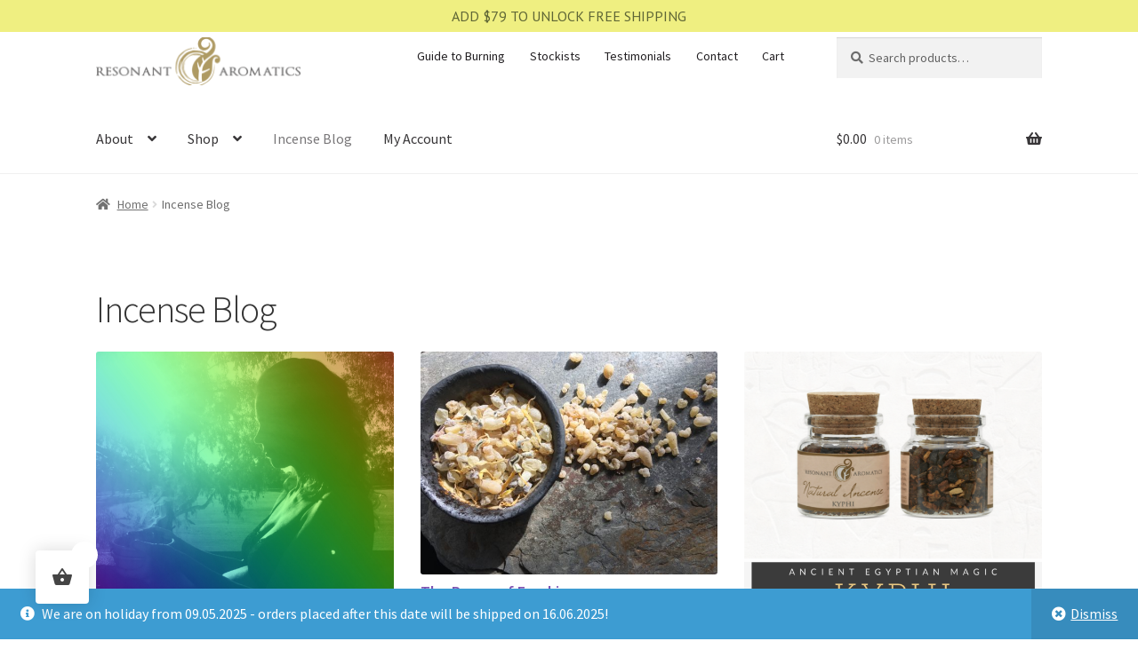

--- FILE ---
content_type: text/html; charset=UTF-8
request_url: https://www.resonantaromatics.com/incense-blog
body_size: 23120
content:
<!doctype html>
<html lang="en-US" prefix="og: https://ogp.me/ns#">
<head>
<meta charset="UTF-8">
<meta name="viewport" content="width=device-width, initial-scale=1">
<link rel="profile" href="http://gmpg.org/xfn/11">
<link rel="pingback" href="https://www.resonantaromatics.com/xmlrpc.php">


<!-- Search Engine Optimization by Rank Math - https://rankmath.com/ -->
<title>Incense Blog - Resonant Aromatics</title>
<meta name="robots" content="index, follow, max-snippet:-1, max-video-preview:-1, max-image-preview:large"/>
<link rel="canonical" href="https://www.resonantaromatics.com/incense-blog" />
<meta property="og:locale" content="en_US" />
<meta property="og:type" content="article" />
<meta property="og:title" content="Incense Blog - Resonant Aromatics" />
<meta property="og:url" content="https://www.resonantaromatics.com/incense-blog" />
<meta property="og:site_name" content="Resonant Aromatics" />
<meta property="og:updated_time" content="2020-01-24T14:06:00+11:00" />
<meta property="og:image" content="https://www.resonantaromatics.com/wp-content/uploads/RankMath_logo.png" />
<meta property="og:image:secure_url" content="https://www.resonantaromatics.com/wp-content/uploads/RankMath_logo.png" />
<meta property="og:image:width" content="1200" />
<meta property="og:image:height" content="630" />
<meta property="og:image:alt" content="Incense Blog" />
<meta property="og:image:type" content="image/png" />
<meta property="article:published_time" content="2019-11-02T11:36:04+11:00" />
<meta property="article:modified_time" content="2020-01-24T14:06:00+11:00" />
<meta name="twitter:card" content="summary_large_image" />
<meta name="twitter:title" content="Incense Blog - Resonant Aromatics" />
<meta name="twitter:image" content="https://www.resonantaromatics.com/wp-content/uploads/RankMath_logo.png" />
<meta name="twitter:label1" content="Time to read" />
<meta name="twitter:data1" content="Less than a minute" />
<script type="application/ld+json" class="rank-math-schema">{"@context":"https://schema.org","@graph":[{"@type":["LocalBusiness","Organization"],"@id":"https://www.resonantaromatics.com/#organization","name":"Resonant Aromatics","url":"https://www.resonantaromatics.com","logo":{"@type":"ImageObject","@id":"https://www.resonantaromatics.com/#logo","url":"https://www.resonantaromatics.com/wp-content/uploads/Copy-of-RA-Circle-Sticker-100mm.jpg","contentUrl":"https://www.resonantaromatics.com/wp-content/uploads/Copy-of-RA-Circle-Sticker-100mm.jpg","caption":"Resonant Aromatics","inLanguage":"en-US","width":"1181","height":"1181"},"openingHours":["Monday,Tuesday,Wednesday,Thursday,Friday,Saturday,Sunday 09:00-17:00"],"image":{"@id":"https://www.resonantaromatics.com/#logo"}},{"@type":"WebSite","@id":"https://www.resonantaromatics.com/#website","url":"https://www.resonantaromatics.com","name":"Resonant Aromatics","publisher":{"@id":"https://www.resonantaromatics.com/#organization"},"inLanguage":"en-US"},{"@type":"ImageObject","@id":"https://www.resonantaromatics.com/wp-content/uploads/RankMath_logo.png","url":"https://www.resonantaromatics.com/wp-content/uploads/RankMath_logo.png","width":"1200","height":"630","inLanguage":"en-US"},{"@type":"WebPage","@id":"https://www.resonantaromatics.com/incense-blog#webpage","url":"https://www.resonantaromatics.com/incense-blog","name":"Incense Blog - Resonant Aromatics","datePublished":"2019-11-02T11:36:04+11:00","dateModified":"2020-01-24T14:06:00+11:00","isPartOf":{"@id":"https://www.resonantaromatics.com/#website"},"primaryImageOfPage":{"@id":"https://www.resonantaromatics.com/wp-content/uploads/RankMath_logo.png"},"inLanguage":"en-US"},{"@type":"Person","@id":"https://www.resonantaromatics.com/author/resonant","name":"Rachel Clutterbuck","url":"https://www.resonantaromatics.com/author/resonant","image":{"@type":"ImageObject","@id":"https://secure.gravatar.com/avatar/e9dbdd3d6972f90795ed45e717eeaed8?s=96&amp;d=blank&amp;r=g","url":"https://secure.gravatar.com/avatar/e9dbdd3d6972f90795ed45e717eeaed8?s=96&amp;d=blank&amp;r=g","caption":"Rachel Clutterbuck","inLanguage":"en-US"},"worksFor":{"@id":"https://www.resonantaromatics.com/#organization"}},{"@type":"Article","headline":"Incense Blog - Resonant Aromatics","datePublished":"2019-11-02T11:36:04+11:00","dateModified":"2020-01-24T14:06:00+11:00","author":{"@id":"https://www.resonantaromatics.com/author/resonant","name":"Rachel Clutterbuck"},"publisher":{"@id":"https://www.resonantaromatics.com/#organization"},"name":"Incense Blog - Resonant Aromatics","@id":"https://www.resonantaromatics.com/incense-blog#richSnippet","isPartOf":{"@id":"https://www.resonantaromatics.com/incense-blog#webpage"},"image":{"@id":"https://www.resonantaromatics.com/wp-content/uploads/RankMath_logo.png"},"inLanguage":"en-US","mainEntityOfPage":{"@id":"https://www.resonantaromatics.com/incense-blog#webpage"}}]}</script>
<!-- /Rank Math WordPress SEO plugin -->

<link rel='dns-prefetch' href='//www.googletagmanager.com' />
<link rel='dns-prefetch' href='//fonts.googleapis.com' />
<link rel="alternate" type="application/rss+xml" title="Resonant Aromatics &raquo; Feed" href="https://www.resonantaromatics.com/feed" />
<link rel="alternate" type="application/rss+xml" title="Resonant Aromatics &raquo; Comments Feed" href="https://www.resonantaromatics.com/comments/feed" />
		<!-- This site uses the Google Analytics by MonsterInsights plugin v9.11.1 - Using Analytics tracking - https://www.monsterinsights.com/ -->
							<script src="//www.googletagmanager.com/gtag/js?id=G-GD237E4RKE"  data-cfasync="false" data-wpfc-render="false" async></script>
			<script data-cfasync="false" data-wpfc-render="false">
				var mi_version = '9.11.1';
				var mi_track_user = true;
				var mi_no_track_reason = '';
								var MonsterInsightsDefaultLocations = {"page_location":"https:\/\/www.resonantaromatics.com\/incense-blog\/"};
								if ( typeof MonsterInsightsPrivacyGuardFilter === 'function' ) {
					var MonsterInsightsLocations = (typeof MonsterInsightsExcludeQuery === 'object') ? MonsterInsightsPrivacyGuardFilter( MonsterInsightsExcludeQuery ) : MonsterInsightsPrivacyGuardFilter( MonsterInsightsDefaultLocations );
				} else {
					var MonsterInsightsLocations = (typeof MonsterInsightsExcludeQuery === 'object') ? MonsterInsightsExcludeQuery : MonsterInsightsDefaultLocations;
				}

								var disableStrs = [
										'ga-disable-G-GD237E4RKE',
									];

				/* Function to detect opted out users */
				function __gtagTrackerIsOptedOut() {
					for (var index = 0; index < disableStrs.length; index++) {
						if (document.cookie.indexOf(disableStrs[index] + '=true') > -1) {
							return true;
						}
					}

					return false;
				}

				/* Disable tracking if the opt-out cookie exists. */
				if (__gtagTrackerIsOptedOut()) {
					for (var index = 0; index < disableStrs.length; index++) {
						window[disableStrs[index]] = true;
					}
				}

				/* Opt-out function */
				function __gtagTrackerOptout() {
					for (var index = 0; index < disableStrs.length; index++) {
						document.cookie = disableStrs[index] + '=true; expires=Thu, 31 Dec 2099 23:59:59 UTC; path=/';
						window[disableStrs[index]] = true;
					}
				}

				if ('undefined' === typeof gaOptout) {
					function gaOptout() {
						__gtagTrackerOptout();
					}
				}
								window.dataLayer = window.dataLayer || [];

				window.MonsterInsightsDualTracker = {
					helpers: {},
					trackers: {},
				};
				if (mi_track_user) {
					function __gtagDataLayer() {
						dataLayer.push(arguments);
					}

					function __gtagTracker(type, name, parameters) {
						if (!parameters) {
							parameters = {};
						}

						if (parameters.send_to) {
							__gtagDataLayer.apply(null, arguments);
							return;
						}

						if (type === 'event') {
														parameters.send_to = monsterinsights_frontend.v4_id;
							var hookName = name;
							if (typeof parameters['event_category'] !== 'undefined') {
								hookName = parameters['event_category'] + ':' + name;
							}

							if (typeof MonsterInsightsDualTracker.trackers[hookName] !== 'undefined') {
								MonsterInsightsDualTracker.trackers[hookName](parameters);
							} else {
								__gtagDataLayer('event', name, parameters);
							}
							
						} else {
							__gtagDataLayer.apply(null, arguments);
						}
					}

					__gtagTracker('js', new Date());
					__gtagTracker('set', {
						'developer_id.dZGIzZG': true,
											});
					if ( MonsterInsightsLocations.page_location ) {
						__gtagTracker('set', MonsterInsightsLocations);
					}
										__gtagTracker('config', 'G-GD237E4RKE', {"forceSSL":"true","link_attribution":"true"} );
										window.gtag = __gtagTracker;										(function () {
						/* https://developers.google.com/analytics/devguides/collection/analyticsjs/ */
						/* ga and __gaTracker compatibility shim. */
						var noopfn = function () {
							return null;
						};
						var newtracker = function () {
							return new Tracker();
						};
						var Tracker = function () {
							return null;
						};
						var p = Tracker.prototype;
						p.get = noopfn;
						p.set = noopfn;
						p.send = function () {
							var args = Array.prototype.slice.call(arguments);
							args.unshift('send');
							__gaTracker.apply(null, args);
						};
						var __gaTracker = function () {
							var len = arguments.length;
							if (len === 0) {
								return;
							}
							var f = arguments[len - 1];
							if (typeof f !== 'object' || f === null || typeof f.hitCallback !== 'function') {
								if ('send' === arguments[0]) {
									var hitConverted, hitObject = false, action;
									if ('event' === arguments[1]) {
										if ('undefined' !== typeof arguments[3]) {
											hitObject = {
												'eventAction': arguments[3],
												'eventCategory': arguments[2],
												'eventLabel': arguments[4],
												'value': arguments[5] ? arguments[5] : 1,
											}
										}
									}
									if ('pageview' === arguments[1]) {
										if ('undefined' !== typeof arguments[2]) {
											hitObject = {
												'eventAction': 'page_view',
												'page_path': arguments[2],
											}
										}
									}
									if (typeof arguments[2] === 'object') {
										hitObject = arguments[2];
									}
									if (typeof arguments[5] === 'object') {
										Object.assign(hitObject, arguments[5]);
									}
									if ('undefined' !== typeof arguments[1].hitType) {
										hitObject = arguments[1];
										if ('pageview' === hitObject.hitType) {
											hitObject.eventAction = 'page_view';
										}
									}
									if (hitObject) {
										action = 'timing' === arguments[1].hitType ? 'timing_complete' : hitObject.eventAction;
										hitConverted = mapArgs(hitObject);
										__gtagTracker('event', action, hitConverted);
									}
								}
								return;
							}

							function mapArgs(args) {
								var arg, hit = {};
								var gaMap = {
									'eventCategory': 'event_category',
									'eventAction': 'event_action',
									'eventLabel': 'event_label',
									'eventValue': 'event_value',
									'nonInteraction': 'non_interaction',
									'timingCategory': 'event_category',
									'timingVar': 'name',
									'timingValue': 'value',
									'timingLabel': 'event_label',
									'page': 'page_path',
									'location': 'page_location',
									'title': 'page_title',
									'referrer' : 'page_referrer',
								};
								for (arg in args) {
																		if (!(!args.hasOwnProperty(arg) || !gaMap.hasOwnProperty(arg))) {
										hit[gaMap[arg]] = args[arg];
									} else {
										hit[arg] = args[arg];
									}
								}
								return hit;
							}

							try {
								f.hitCallback();
							} catch (ex) {
							}
						};
						__gaTracker.create = newtracker;
						__gaTracker.getByName = newtracker;
						__gaTracker.getAll = function () {
							return [];
						};
						__gaTracker.remove = noopfn;
						__gaTracker.loaded = true;
						window['__gaTracker'] = __gaTracker;
					})();
									} else {
										console.log("");
					(function () {
						function __gtagTracker() {
							return null;
						}

						window['__gtagTracker'] = __gtagTracker;
						window['gtag'] = __gtagTracker;
					})();
									}
			</script>
							<!-- / Google Analytics by MonsterInsights -->
		<script>
window._wpemojiSettings = {"baseUrl":"https:\/\/s.w.org\/images\/core\/emoji\/15.0.3\/72x72\/","ext":".png","svgUrl":"https:\/\/s.w.org\/images\/core\/emoji\/15.0.3\/svg\/","svgExt":".svg","source":{"concatemoji":"https:\/\/www.resonantaromatics.com\/wp-includes\/js\/wp-emoji-release.min.js?ver=6.6.4"}};
/*! This file is auto-generated */
!function(i,n){var o,s,e;function c(e){try{var t={supportTests:e,timestamp:(new Date).valueOf()};sessionStorage.setItem(o,JSON.stringify(t))}catch(e){}}function p(e,t,n){e.clearRect(0,0,e.canvas.width,e.canvas.height),e.fillText(t,0,0);var t=new Uint32Array(e.getImageData(0,0,e.canvas.width,e.canvas.height).data),r=(e.clearRect(0,0,e.canvas.width,e.canvas.height),e.fillText(n,0,0),new Uint32Array(e.getImageData(0,0,e.canvas.width,e.canvas.height).data));return t.every(function(e,t){return e===r[t]})}function u(e,t,n){switch(t){case"flag":return n(e,"\ud83c\udff3\ufe0f\u200d\u26a7\ufe0f","\ud83c\udff3\ufe0f\u200b\u26a7\ufe0f")?!1:!n(e,"\ud83c\uddfa\ud83c\uddf3","\ud83c\uddfa\u200b\ud83c\uddf3")&&!n(e,"\ud83c\udff4\udb40\udc67\udb40\udc62\udb40\udc65\udb40\udc6e\udb40\udc67\udb40\udc7f","\ud83c\udff4\u200b\udb40\udc67\u200b\udb40\udc62\u200b\udb40\udc65\u200b\udb40\udc6e\u200b\udb40\udc67\u200b\udb40\udc7f");case"emoji":return!n(e,"\ud83d\udc26\u200d\u2b1b","\ud83d\udc26\u200b\u2b1b")}return!1}function f(e,t,n){var r="undefined"!=typeof WorkerGlobalScope&&self instanceof WorkerGlobalScope?new OffscreenCanvas(300,150):i.createElement("canvas"),a=r.getContext("2d",{willReadFrequently:!0}),o=(a.textBaseline="top",a.font="600 32px Arial",{});return e.forEach(function(e){o[e]=t(a,e,n)}),o}function t(e){var t=i.createElement("script");t.src=e,t.defer=!0,i.head.appendChild(t)}"undefined"!=typeof Promise&&(o="wpEmojiSettingsSupports",s=["flag","emoji"],n.supports={everything:!0,everythingExceptFlag:!0},e=new Promise(function(e){i.addEventListener("DOMContentLoaded",e,{once:!0})}),new Promise(function(t){var n=function(){try{var e=JSON.parse(sessionStorage.getItem(o));if("object"==typeof e&&"number"==typeof e.timestamp&&(new Date).valueOf()<e.timestamp+604800&&"object"==typeof e.supportTests)return e.supportTests}catch(e){}return null}();if(!n){if("undefined"!=typeof Worker&&"undefined"!=typeof OffscreenCanvas&&"undefined"!=typeof URL&&URL.createObjectURL&&"undefined"!=typeof Blob)try{var e="postMessage("+f.toString()+"("+[JSON.stringify(s),u.toString(),p.toString()].join(",")+"));",r=new Blob([e],{type:"text/javascript"}),a=new Worker(URL.createObjectURL(r),{name:"wpTestEmojiSupports"});return void(a.onmessage=function(e){c(n=e.data),a.terminate(),t(n)})}catch(e){}c(n=f(s,u,p))}t(n)}).then(function(e){for(var t in e)n.supports[t]=e[t],n.supports.everything=n.supports.everything&&n.supports[t],"flag"!==t&&(n.supports.everythingExceptFlag=n.supports.everythingExceptFlag&&n.supports[t]);n.supports.everythingExceptFlag=n.supports.everythingExceptFlag&&!n.supports.flag,n.DOMReady=!1,n.readyCallback=function(){n.DOMReady=!0}}).then(function(){return e}).then(function(){var e;n.supports.everything||(n.readyCallback(),(e=n.source||{}).concatemoji?t(e.concatemoji):e.wpemoji&&e.twemoji&&(t(e.twemoji),t(e.wpemoji)))}))}((window,document),window._wpemojiSettings);
</script>
<link rel='stylesheet' id='wdp_cart-summary-css' href='https://www.resonantaromatics.com/wp-content/plugins/advanced-dynamic-pricing-for-woocommerce/BaseVersion/assets/css/cart-summary.css?ver=4.10.5' media='all' />
<link rel='stylesheet' id='woosb-blocks-css' href='https://www.resonantaromatics.com/wp-content/plugins/woo-product-bundle/assets/css/blocks.css?ver=8.2.7' media='all' />
<link rel='stylesheet' id='acfwf-wc-cart-block-integration-css' href='https://www.resonantaromatics.com/wp-content/plugins/advanced-coupons-for-woocommerce-free/dist/assets/index-467dde24.css?ver=1766042723' media='all' />
<link rel='stylesheet' id='acfwf-wc-checkout-block-integration-css' href='https://www.resonantaromatics.com/wp-content/plugins/advanced-coupons-for-woocommerce-free/dist/assets/index-2a7d8588.css?ver=1766042723' media='all' />
<link rel='stylesheet' id='pt-cv-public-style-css' href='https://www.resonantaromatics.com/wp-content/plugins/content-views-query-and-display-post-page/public/assets/css/cv.css?ver=4.2.1' media='all' />
<style id='wp-emoji-styles-inline-css'>

	img.wp-smiley, img.emoji {
		display: inline !important;
		border: none !important;
		box-shadow: none !important;
		height: 1em !important;
		width: 1em !important;
		margin: 0 0.07em !important;
		vertical-align: -0.1em !important;
		background: none !important;
		padding: 0 !important;
	}
</style>
<link rel='stylesheet' id='wp-block-library-css' href='https://www.resonantaromatics.com/wp-includes/css/dist/block-library/style.min.css?ver=6.6.4' media='all' />
<style id='wp-block-library-theme-inline-css'>
.wp-block-audio :where(figcaption){color:#555;font-size:13px;text-align:center}.is-dark-theme .wp-block-audio :where(figcaption){color:#ffffffa6}.wp-block-audio{margin:0 0 1em}.wp-block-code{border:1px solid #ccc;border-radius:4px;font-family:Menlo,Consolas,monaco,monospace;padding:.8em 1em}.wp-block-embed :where(figcaption){color:#555;font-size:13px;text-align:center}.is-dark-theme .wp-block-embed :where(figcaption){color:#ffffffa6}.wp-block-embed{margin:0 0 1em}.blocks-gallery-caption{color:#555;font-size:13px;text-align:center}.is-dark-theme .blocks-gallery-caption{color:#ffffffa6}:root :where(.wp-block-image figcaption){color:#555;font-size:13px;text-align:center}.is-dark-theme :root :where(.wp-block-image figcaption){color:#ffffffa6}.wp-block-image{margin:0 0 1em}.wp-block-pullquote{border-bottom:4px solid;border-top:4px solid;color:currentColor;margin-bottom:1.75em}.wp-block-pullquote cite,.wp-block-pullquote footer,.wp-block-pullquote__citation{color:currentColor;font-size:.8125em;font-style:normal;text-transform:uppercase}.wp-block-quote{border-left:.25em solid;margin:0 0 1.75em;padding-left:1em}.wp-block-quote cite,.wp-block-quote footer{color:currentColor;font-size:.8125em;font-style:normal;position:relative}.wp-block-quote.has-text-align-right{border-left:none;border-right:.25em solid;padding-left:0;padding-right:1em}.wp-block-quote.has-text-align-center{border:none;padding-left:0}.wp-block-quote.is-large,.wp-block-quote.is-style-large,.wp-block-quote.is-style-plain{border:none}.wp-block-search .wp-block-search__label{font-weight:700}.wp-block-search__button{border:1px solid #ccc;padding:.375em .625em}:where(.wp-block-group.has-background){padding:1.25em 2.375em}.wp-block-separator.has-css-opacity{opacity:.4}.wp-block-separator{border:none;border-bottom:2px solid;margin-left:auto;margin-right:auto}.wp-block-separator.has-alpha-channel-opacity{opacity:1}.wp-block-separator:not(.is-style-wide):not(.is-style-dots){width:100px}.wp-block-separator.has-background:not(.is-style-dots){border-bottom:none;height:1px}.wp-block-separator.has-background:not(.is-style-wide):not(.is-style-dots){height:2px}.wp-block-table{margin:0 0 1em}.wp-block-table td,.wp-block-table th{word-break:normal}.wp-block-table :where(figcaption){color:#555;font-size:13px;text-align:center}.is-dark-theme .wp-block-table :where(figcaption){color:#ffffffa6}.wp-block-video :where(figcaption){color:#555;font-size:13px;text-align:center}.is-dark-theme .wp-block-video :where(figcaption){color:#ffffffa6}.wp-block-video{margin:0 0 1em}:root :where(.wp-block-template-part.has-background){margin-bottom:0;margin-top:0;padding:1.25em 2.375em}
</style>
<link rel='stylesheet' id='acfw-blocks-frontend-css' href='https://www.resonantaromatics.com/wp-content/plugins/advanced-coupons-for-woocommerce-free/css/acfw-blocks-frontend.css?ver=4.7.1' media='all' />
<link rel='stylesheet' id='storefront-gutenberg-blocks-css' href='https://www.resonantaromatics.com/wp-content/themes/storefront/assets/css/base/gutenberg-blocks.css?ver=4.6.0' media='all' />
<style id='storefront-gutenberg-blocks-inline-css'>

				.wp-block-button__link:not(.has-text-color) {
					color: #ffffff;
				}

				.wp-block-button__link:not(.has-text-color):hover,
				.wp-block-button__link:not(.has-text-color):focus,
				.wp-block-button__link:not(.has-text-color):active {
					color: #ffffff;
				}

				.wp-block-button__link:not(.has-background) {
					background-color: #777762;
				}

				.wp-block-button__link:not(.has-background):hover,
				.wp-block-button__link:not(.has-background):focus,
				.wp-block-button__link:not(.has-background):active {
					border-color: #5e5e49;
					background-color: #5e5e49;
				}

				.wc-block-grid__products .wc-block-grid__product .wp-block-button__link {
					background-color: #777762;
					border-color: #777762;
					color: #ffffff;
				}

				.wp-block-quote footer,
				.wp-block-quote cite,
				.wp-block-quote__citation {
					color: #6d6d6d;
				}

				.wp-block-pullquote cite,
				.wp-block-pullquote footer,
				.wp-block-pullquote__citation {
					color: #6d6d6d;
				}

				.wp-block-image figcaption {
					color: #6d6d6d;
				}

				.wp-block-separator.is-style-dots::before {
					color: #333333;
				}

				.wp-block-file a.wp-block-file__button {
					color: #ffffff;
					background-color: #777762;
					border-color: #777762;
				}

				.wp-block-file a.wp-block-file__button:hover,
				.wp-block-file a.wp-block-file__button:focus,
				.wp-block-file a.wp-block-file__button:active {
					color: #ffffff;
					background-color: #5e5e49;
				}

				.wp-block-code,
				.wp-block-preformatted pre {
					color: #6d6d6d;
				}

				.wp-block-table:not( .has-background ):not( .is-style-stripes ) tbody tr:nth-child(2n) td {
					background-color: #fdfdfd;
				}

				.wp-block-cover .wp-block-cover__inner-container h1:not(.has-text-color),
				.wp-block-cover .wp-block-cover__inner-container h2:not(.has-text-color),
				.wp-block-cover .wp-block-cover__inner-container h3:not(.has-text-color),
				.wp-block-cover .wp-block-cover__inner-container h4:not(.has-text-color),
				.wp-block-cover .wp-block-cover__inner-container h5:not(.has-text-color),
				.wp-block-cover .wp-block-cover__inner-container h6:not(.has-text-color) {
					color: #000000;
				}

				.wc-block-components-price-slider__range-input-progress,
				.rtl .wc-block-components-price-slider__range-input-progress {
					--range-color: #7f54b3;
				}

				/* Target only IE11 */
				@media all and (-ms-high-contrast: none), (-ms-high-contrast: active) {
					.wc-block-components-price-slider__range-input-progress {
						background: #7f54b3;
					}
				}

				.wc-block-components-button:not(.is-link) {
					background-color: #333333;
					color: #ffffff;
				}

				.wc-block-components-button:not(.is-link):hover,
				.wc-block-components-button:not(.is-link):focus,
				.wc-block-components-button:not(.is-link):active {
					background-color: #1a1a1a;
					color: #ffffff;
				}

				.wc-block-components-button:not(.is-link):disabled {
					background-color: #333333;
					color: #ffffff;
				}

				.wc-block-cart__submit-container {
					background-color: #ffffff;
				}

				.wc-block-cart__submit-container::before {
					color: rgba(220,220,220,0.5);
				}

				.wc-block-components-order-summary-item__quantity {
					background-color: #ffffff;
					border-color: #6d6d6d;
					box-shadow: 0 0 0 2px #ffffff;
					color: #6d6d6d;
				}
			
</style>
<link rel='stylesheet' id='cr-frontend-css-css' href='https://www.resonantaromatics.com/wp-content/plugins/customer-reviews-woocommerce/css/frontend.css?ver=5.70.0' media='all' />
<link rel='stylesheet' id='cr-badges-css-css' href='https://www.resonantaromatics.com/wp-content/plugins/customer-reviews-woocommerce/css/badges.css?ver=5.70.0' media='all' />
<style id='classic-theme-styles-inline-css'>
/*! This file is auto-generated */
.wp-block-button__link{color:#fff;background-color:#32373c;border-radius:9999px;box-shadow:none;text-decoration:none;padding:calc(.667em + 2px) calc(1.333em + 2px);font-size:1.125em}.wp-block-file__button{background:#32373c;color:#fff;text-decoration:none}
</style>
<style id='global-styles-inline-css'>
:root{--wp--preset--aspect-ratio--square: 1;--wp--preset--aspect-ratio--4-3: 4/3;--wp--preset--aspect-ratio--3-4: 3/4;--wp--preset--aspect-ratio--3-2: 3/2;--wp--preset--aspect-ratio--2-3: 2/3;--wp--preset--aspect-ratio--16-9: 16/9;--wp--preset--aspect-ratio--9-16: 9/16;--wp--preset--color--black: #000000;--wp--preset--color--cyan-bluish-gray: #abb8c3;--wp--preset--color--white: #ffffff;--wp--preset--color--pale-pink: #f78da7;--wp--preset--color--vivid-red: #cf2e2e;--wp--preset--color--luminous-vivid-orange: #ff6900;--wp--preset--color--luminous-vivid-amber: #fcb900;--wp--preset--color--light-green-cyan: #7bdcb5;--wp--preset--color--vivid-green-cyan: #00d084;--wp--preset--color--pale-cyan-blue: #8ed1fc;--wp--preset--color--vivid-cyan-blue: #0693e3;--wp--preset--color--vivid-purple: #9b51e0;--wp--preset--gradient--vivid-cyan-blue-to-vivid-purple: linear-gradient(135deg,rgba(6,147,227,1) 0%,rgb(155,81,224) 100%);--wp--preset--gradient--light-green-cyan-to-vivid-green-cyan: linear-gradient(135deg,rgb(122,220,180) 0%,rgb(0,208,130) 100%);--wp--preset--gradient--luminous-vivid-amber-to-luminous-vivid-orange: linear-gradient(135deg,rgba(252,185,0,1) 0%,rgba(255,105,0,1) 100%);--wp--preset--gradient--luminous-vivid-orange-to-vivid-red: linear-gradient(135deg,rgba(255,105,0,1) 0%,rgb(207,46,46) 100%);--wp--preset--gradient--very-light-gray-to-cyan-bluish-gray: linear-gradient(135deg,rgb(238,238,238) 0%,rgb(169,184,195) 100%);--wp--preset--gradient--cool-to-warm-spectrum: linear-gradient(135deg,rgb(74,234,220) 0%,rgb(151,120,209) 20%,rgb(207,42,186) 40%,rgb(238,44,130) 60%,rgb(251,105,98) 80%,rgb(254,248,76) 100%);--wp--preset--gradient--blush-light-purple: linear-gradient(135deg,rgb(255,206,236) 0%,rgb(152,150,240) 100%);--wp--preset--gradient--blush-bordeaux: linear-gradient(135deg,rgb(254,205,165) 0%,rgb(254,45,45) 50%,rgb(107,0,62) 100%);--wp--preset--gradient--luminous-dusk: linear-gradient(135deg,rgb(255,203,112) 0%,rgb(199,81,192) 50%,rgb(65,88,208) 100%);--wp--preset--gradient--pale-ocean: linear-gradient(135deg,rgb(255,245,203) 0%,rgb(182,227,212) 50%,rgb(51,167,181) 100%);--wp--preset--gradient--electric-grass: linear-gradient(135deg,rgb(202,248,128) 0%,rgb(113,206,126) 100%);--wp--preset--gradient--midnight: linear-gradient(135deg,rgb(2,3,129) 0%,rgb(40,116,252) 100%);--wp--preset--font-size--small: 14px;--wp--preset--font-size--medium: 23px;--wp--preset--font-size--large: 26px;--wp--preset--font-size--x-large: 42px;--wp--preset--font-size--normal: 16px;--wp--preset--font-size--huge: 37px;--wp--preset--spacing--20: 0.44rem;--wp--preset--spacing--30: 0.67rem;--wp--preset--spacing--40: 1rem;--wp--preset--spacing--50: 1.5rem;--wp--preset--spacing--60: 2.25rem;--wp--preset--spacing--70: 3.38rem;--wp--preset--spacing--80: 5.06rem;--wp--preset--shadow--natural: 6px 6px 9px rgba(0, 0, 0, 0.2);--wp--preset--shadow--deep: 12px 12px 50px rgba(0, 0, 0, 0.4);--wp--preset--shadow--sharp: 6px 6px 0px rgba(0, 0, 0, 0.2);--wp--preset--shadow--outlined: 6px 6px 0px -3px rgba(255, 255, 255, 1), 6px 6px rgba(0, 0, 0, 1);--wp--preset--shadow--crisp: 6px 6px 0px rgba(0, 0, 0, 1);}:root :where(.is-layout-flow) > :first-child{margin-block-start: 0;}:root :where(.is-layout-flow) > :last-child{margin-block-end: 0;}:root :where(.is-layout-flow) > *{margin-block-start: 24px;margin-block-end: 0;}:root :where(.is-layout-constrained) > :first-child{margin-block-start: 0;}:root :where(.is-layout-constrained) > :last-child{margin-block-end: 0;}:root :where(.is-layout-constrained) > *{margin-block-start: 24px;margin-block-end: 0;}:root :where(.is-layout-flex){gap: 24px;}:root :where(.is-layout-grid){gap: 24px;}body .is-layout-flex{display: flex;}.is-layout-flex{flex-wrap: wrap;align-items: center;}.is-layout-flex > :is(*, div){margin: 0;}body .is-layout-grid{display: grid;}.is-layout-grid > :is(*, div){margin: 0;}.has-black-color{color: var(--wp--preset--color--black) !important;}.has-cyan-bluish-gray-color{color: var(--wp--preset--color--cyan-bluish-gray) !important;}.has-white-color{color: var(--wp--preset--color--white) !important;}.has-pale-pink-color{color: var(--wp--preset--color--pale-pink) !important;}.has-vivid-red-color{color: var(--wp--preset--color--vivid-red) !important;}.has-luminous-vivid-orange-color{color: var(--wp--preset--color--luminous-vivid-orange) !important;}.has-luminous-vivid-amber-color{color: var(--wp--preset--color--luminous-vivid-amber) !important;}.has-light-green-cyan-color{color: var(--wp--preset--color--light-green-cyan) !important;}.has-vivid-green-cyan-color{color: var(--wp--preset--color--vivid-green-cyan) !important;}.has-pale-cyan-blue-color{color: var(--wp--preset--color--pale-cyan-blue) !important;}.has-vivid-cyan-blue-color{color: var(--wp--preset--color--vivid-cyan-blue) !important;}.has-vivid-purple-color{color: var(--wp--preset--color--vivid-purple) !important;}.has-black-background-color{background-color: var(--wp--preset--color--black) !important;}.has-cyan-bluish-gray-background-color{background-color: var(--wp--preset--color--cyan-bluish-gray) !important;}.has-white-background-color{background-color: var(--wp--preset--color--white) !important;}.has-pale-pink-background-color{background-color: var(--wp--preset--color--pale-pink) !important;}.has-vivid-red-background-color{background-color: var(--wp--preset--color--vivid-red) !important;}.has-luminous-vivid-orange-background-color{background-color: var(--wp--preset--color--luminous-vivid-orange) !important;}.has-luminous-vivid-amber-background-color{background-color: var(--wp--preset--color--luminous-vivid-amber) !important;}.has-light-green-cyan-background-color{background-color: var(--wp--preset--color--light-green-cyan) !important;}.has-vivid-green-cyan-background-color{background-color: var(--wp--preset--color--vivid-green-cyan) !important;}.has-pale-cyan-blue-background-color{background-color: var(--wp--preset--color--pale-cyan-blue) !important;}.has-vivid-cyan-blue-background-color{background-color: var(--wp--preset--color--vivid-cyan-blue) !important;}.has-vivid-purple-background-color{background-color: var(--wp--preset--color--vivid-purple) !important;}.has-black-border-color{border-color: var(--wp--preset--color--black) !important;}.has-cyan-bluish-gray-border-color{border-color: var(--wp--preset--color--cyan-bluish-gray) !important;}.has-white-border-color{border-color: var(--wp--preset--color--white) !important;}.has-pale-pink-border-color{border-color: var(--wp--preset--color--pale-pink) !important;}.has-vivid-red-border-color{border-color: var(--wp--preset--color--vivid-red) !important;}.has-luminous-vivid-orange-border-color{border-color: var(--wp--preset--color--luminous-vivid-orange) !important;}.has-luminous-vivid-amber-border-color{border-color: var(--wp--preset--color--luminous-vivid-amber) !important;}.has-light-green-cyan-border-color{border-color: var(--wp--preset--color--light-green-cyan) !important;}.has-vivid-green-cyan-border-color{border-color: var(--wp--preset--color--vivid-green-cyan) !important;}.has-pale-cyan-blue-border-color{border-color: var(--wp--preset--color--pale-cyan-blue) !important;}.has-vivid-cyan-blue-border-color{border-color: var(--wp--preset--color--vivid-cyan-blue) !important;}.has-vivid-purple-border-color{border-color: var(--wp--preset--color--vivid-purple) !important;}.has-vivid-cyan-blue-to-vivid-purple-gradient-background{background: var(--wp--preset--gradient--vivid-cyan-blue-to-vivid-purple) !important;}.has-light-green-cyan-to-vivid-green-cyan-gradient-background{background: var(--wp--preset--gradient--light-green-cyan-to-vivid-green-cyan) !important;}.has-luminous-vivid-amber-to-luminous-vivid-orange-gradient-background{background: var(--wp--preset--gradient--luminous-vivid-amber-to-luminous-vivid-orange) !important;}.has-luminous-vivid-orange-to-vivid-red-gradient-background{background: var(--wp--preset--gradient--luminous-vivid-orange-to-vivid-red) !important;}.has-very-light-gray-to-cyan-bluish-gray-gradient-background{background: var(--wp--preset--gradient--very-light-gray-to-cyan-bluish-gray) !important;}.has-cool-to-warm-spectrum-gradient-background{background: var(--wp--preset--gradient--cool-to-warm-spectrum) !important;}.has-blush-light-purple-gradient-background{background: var(--wp--preset--gradient--blush-light-purple) !important;}.has-blush-bordeaux-gradient-background{background: var(--wp--preset--gradient--blush-bordeaux) !important;}.has-luminous-dusk-gradient-background{background: var(--wp--preset--gradient--luminous-dusk) !important;}.has-pale-ocean-gradient-background{background: var(--wp--preset--gradient--pale-ocean) !important;}.has-electric-grass-gradient-background{background: var(--wp--preset--gradient--electric-grass) !important;}.has-midnight-gradient-background{background: var(--wp--preset--gradient--midnight) !important;}.has-small-font-size{font-size: var(--wp--preset--font-size--small) !important;}.has-medium-font-size{font-size: var(--wp--preset--font-size--medium) !important;}.has-large-font-size{font-size: var(--wp--preset--font-size--large) !important;}.has-x-large-font-size{font-size: var(--wp--preset--font-size--x-large) !important;}
:root :where(.wp-block-pullquote){font-size: 1.5em;line-height: 1.6;}
</style>
<link rel='stylesheet' id='contact-form-7-css' href='https://www.resonantaromatics.com/wp-content/plugins/contact-form-7/includes/css/styles.css?ver=6.0.6' media='all' />
<style id='woocommerce-inline-inline-css'>
.woocommerce form .form-row .required { visibility: visible; }
</style>
<link rel='stylesheet' id='woocommerce-free-shipping-bar-google-font-css' href='https://fonts.googleapis.com/css?family=PT+Sans%3A400%2C500%2C600%2C700&#038;ver=1.2.7' media='all' />
<link rel='stylesheet' id='woocommerce-free-shipping-bar-css' href='https://www.resonantaromatics.com/wp-content/plugins/woo-free-shipping-bar/assets/css/frontend-style.min.css?ver=1.2.7' media='all' />
<style id='woocommerce-free-shipping-bar-inline-css'>

				#wfspb-top-bar .wfspb-lining-layer{
					background-color: rgb(239, 239, 129) !important;
				}
				#wfspb-progress.wfsb-style-3{
					background-color: rgb(239, 239, 129) !important;
				}
				#wfspb-top-bar{
					color: rgba(4, 14, 6, 0.61) !important;
					text-align: center !important;
				}
				#wfspb-top-bar #wfspb-main-content{
					padding: 0 32px;
					font-size: 16px !important;
					text-align: center !important;
					color: rgba(4, 14, 6, 0.61) !important;
				}
				#wfspb-top-bar #wfspb-main-content b span{
					color: rgba(4, 14, 6, 0.61) ;
				}
				#wfspb-top-bar #wfspb-main-content a{
					color: #AC994E;
				}
				div#wfspb-close{
				font-size: 16px !important;
				line-height: 16px !important;
				}
				
				#wfspb-top-bar{
					font-family: PT Sans !important;
				}
					#wfspb-progress .wfspb-progress-background,.woocommerce-free-shipping-bar-order .woocommerce-free-shipping-bar-order-bar{
						background-color: #C9CFD4 !important;
					}
					#wfspb-current-progress,.woocommerce-free-shipping-bar-order .woocommerce-free-shipping-bar-order-bar .woocommerce-free-shipping-bar-order-bar-inner{
						background-color: #C97E71 !important;
					}
					#wfspb-top-bar > #wfspb-progress.wfsb-effect-2{
					outline-color:#C97E71 !important;
					}
					#wfspb-label{
						color: #FFFFFF !important;
						font-size: 11px !important;
					}
				
</style>
<link rel='stylesheet' id='wooac-feather-css' href='https://www.resonantaromatics.com/wp-content/plugins/woo-added-to-cart-notification/assets/libs/feather/feather.css?ver=6.6.4' media='all' />
<link rel='stylesheet' id='magnific-popup-css' href='https://www.resonantaromatics.com/wp-content/plugins/woo-added-to-cart-notification/assets/libs/magnific-popup/magnific-popup.css?ver=6.6.4' media='all' />
<link rel='stylesheet' id='wooac-frontend-css' href='https://www.resonantaromatics.com/wp-content/plugins/woo-added-to-cart-notification/assets/css/frontend.css?ver=3.1.0' media='all' />
<link rel='stylesheet' id='hint-css' href='https://www.resonantaromatics.com/wp-content/plugins/woo-fly-cart/assets/hint/hint.min.css?ver=6.6.4' media='all' />
<link rel='stylesheet' id='perfect-scrollbar-css' href='https://www.resonantaromatics.com/wp-content/plugins/woo-fly-cart/assets/perfect-scrollbar/css/perfect-scrollbar.min.css?ver=6.6.4' media='all' />
<link rel='stylesheet' id='perfect-scrollbar-wpc-css' href='https://www.resonantaromatics.com/wp-content/plugins/woo-fly-cart/assets/perfect-scrollbar/css/custom-theme.css?ver=6.6.4' media='all' />
<link rel='stylesheet' id='woofc-fonts-css' href='https://www.resonantaromatics.com/wp-content/plugins/woo-fly-cart/assets/css/fonts.css?ver=6.6.4' media='all' />
<link rel='stylesheet' id='woofc-frontend-css' href='https://www.resonantaromatics.com/wp-content/plugins/woo-fly-cart/assets/css/frontend.css?ver=5.9.1' media='all' />
<style id='woofc-frontend-inline-css'>
.woofc-area.woofc-style-01 .woofc-inner, .woofc-area.woofc-style-03 .woofc-inner, .woofc-area.woofc-style-02 .woofc-area-bot .woofc-action .woofc-action-inner > div a:hover, .woofc-area.woofc-style-04 .woofc-area-bot .woofc-action .woofc-action-inner > div a:hover {
                            background-color: #ffffff;
                        }

                        .woofc-area.woofc-style-01 .woofc-area-bot .woofc-action .woofc-action-inner > div a, .woofc-area.woofc-style-02 .woofc-area-bot .woofc-action .woofc-action-inner > div a, .woofc-area.woofc-style-03 .woofc-area-bot .woofc-action .woofc-action-inner > div a, .woofc-area.woofc-style-04 .woofc-area-bot .woofc-action .woofc-action-inner > div a {
                            outline: none;
                            color: #ffffff;
                        }

                        .woofc-area.woofc-style-02 .woofc-area-bot .woofc-action .woofc-action-inner > div a, .woofc-area.woofc-style-04 .woofc-area-bot .woofc-action .woofc-action-inner > div a {
                            border-color: #ffffff;
                        }

                        .woofc-area.woofc-style-05 .woofc-inner{
                            background-color: #ffffff;
                            background-image: url('');
                            background-size: cover;
                            background-position: center;
                            background-repeat: no-repeat;
                        }
                        
                        .woofc-count span {
                            background-color: #ffffff;
                        }
</style>
<link rel='stylesheet' id='brands-styles-css' href='https://www.resonantaromatics.com/wp-content/plugins/woocommerce/assets/css/brands.css?ver=9.8.6' media='all' />
<link rel='stylesheet' id='woosb-frontend-css' href='https://www.resonantaromatics.com/wp-content/plugins/woo-product-bundle/assets/css/frontend.css?ver=8.2.7' media='all' />
<link rel='stylesheet' id='storefront-style-css' href='https://www.resonantaromatics.com/wp-content/themes/storefront/style.css?ver=4.6.0' media='all' />
<style id='storefront-style-inline-css'>

			.main-navigation ul li a,
			.site-title a,
			ul.menu li a,
			.site-branding h1 a,
			button.menu-toggle,
			button.menu-toggle:hover,
			.handheld-navigation .dropdown-toggle {
				color: #383638;
			}

			button.menu-toggle,
			button.menu-toggle:hover {
				border-color: #383638;
			}

			.main-navigation ul li a:hover,
			.main-navigation ul li:hover > a,
			.site-title a:hover,
			.site-header ul.menu li.current-menu-item > a {
				color: #797779;
			}

			table:not( .has-background ) th {
				background-color: #f8f8f8;
			}

			table:not( .has-background ) tbody td {
				background-color: #fdfdfd;
			}

			table:not( .has-background ) tbody tr:nth-child(2n) td,
			fieldset,
			fieldset legend {
				background-color: #fbfbfb;
			}

			.site-header,
			.secondary-navigation ul ul,
			.main-navigation ul.menu > li.menu-item-has-children:after,
			.secondary-navigation ul.menu ul,
			.storefront-handheld-footer-bar,
			.storefront-handheld-footer-bar ul li > a,
			.storefront-handheld-footer-bar ul li.search .site-search,
			button.menu-toggle,
			button.menu-toggle:hover {
				background-color: #ffffff;
			}

			p.site-description,
			.site-header,
			.storefront-handheld-footer-bar {
				color: #232023;
			}

			button.menu-toggle:after,
			button.menu-toggle:before,
			button.menu-toggle span:before {
				background-color: #383638;
			}

			h1, h2, h3, h4, h5, h6, .wc-block-grid__product-title {
				color: #333333;
			}

			.widget h1 {
				border-bottom-color: #333333;
			}

			body,
			.secondary-navigation a {
				color: #6d6d6d;
			}

			.widget-area .widget a,
			.hentry .entry-header .posted-on a,
			.hentry .entry-header .post-author a,
			.hentry .entry-header .post-comments a,
			.hentry .entry-header .byline a {
				color: #727272;
			}

			a {
				color: #7f54b3;
			}

			a:focus,
			button:focus,
			.button.alt:focus,
			input:focus,
			textarea:focus,
			input[type="button"]:focus,
			input[type="reset"]:focus,
			input[type="submit"]:focus,
			input[type="email"]:focus,
			input[type="tel"]:focus,
			input[type="url"]:focus,
			input[type="password"]:focus,
			input[type="search"]:focus {
				outline-color: #7f54b3;
			}

			button, input[type="button"], input[type="reset"], input[type="submit"], .button, .widget a.button {
				background-color: #777762;
				border-color: #777762;
				color: #ffffff;
			}

			button:hover, input[type="button"]:hover, input[type="reset"]:hover, input[type="submit"]:hover, .button:hover, .widget a.button:hover {
				background-color: #5e5e49;
				border-color: #5e5e49;
				color: #ffffff;
			}

			button.alt, input[type="button"].alt, input[type="reset"].alt, input[type="submit"].alt, .button.alt, .widget-area .widget a.button.alt {
				background-color: #333333;
				border-color: #333333;
				color: #ffffff;
			}

			button.alt:hover, input[type="button"].alt:hover, input[type="reset"].alt:hover, input[type="submit"].alt:hover, .button.alt:hover, .widget-area .widget a.button.alt:hover {
				background-color: #1a1a1a;
				border-color: #1a1a1a;
				color: #ffffff;
			}

			.pagination .page-numbers li .page-numbers.current {
				background-color: #e6e6e6;
				color: #636363;
			}

			#comments .comment-list .comment-content .comment-text {
				background-color: #f8f8f8;
			}

			.site-footer {
				background-color: #f0f0f0;
				color: #6d6d6d;
			}

			.site-footer a:not(.button):not(.components-button) {
				color: #333333;
			}

			.site-footer .storefront-handheld-footer-bar a:not(.button):not(.components-button) {
				color: #383638;
			}

			.site-footer h1, .site-footer h2, .site-footer h3, .site-footer h4, .site-footer h5, .site-footer h6, .site-footer .widget .widget-title, .site-footer .widget .widgettitle {
				color: #333333;
			}

			.page-template-template-homepage.has-post-thumbnail .type-page.has-post-thumbnail .entry-title {
				color: #000000;
			}

			.page-template-template-homepage.has-post-thumbnail .type-page.has-post-thumbnail .entry-content {
				color: #000000;
			}

			@media screen and ( min-width: 768px ) {
				.secondary-navigation ul.menu a:hover {
					color: #3c393c;
				}

				.secondary-navigation ul.menu a {
					color: #232023;
				}

				.main-navigation ul.menu ul.sub-menu,
				.main-navigation ul.nav-menu ul.children {
					background-color: #f0f0f0;
				}

				.site-header {
					border-bottom-color: #f0f0f0;
				}
			}

			@media screen and (max-width: 768px) {
				.menu-toggle {
					color: #383638;
				}

				.menu-toggle:hover {
					color: #000000;
				}

				.main-navigation div.menu,
				.main-navigation .handheld-navigation {
					background-color: #ffffff;
				}

				.main-navigation ul li a,
				ul.menu li a,
				.storefront-hamburger-menu-active .shm-close {
					color: #383638;
				}
			}
		
</style>
<link rel='stylesheet' id='storefront-icons-css' href='https://www.resonantaromatics.com/wp-content/themes/storefront/assets/css/base/icons.css?ver=4.6.0' media='all' />
<link rel='stylesheet' id='storefront-fonts-css' href='https://fonts.googleapis.com/css?family=Source+Sans+Pro%3A400%2C300%2C300italic%2C400italic%2C600%2C700%2C900&#038;subset=latin%2Clatin-ext&#038;ver=4.6.0' media='all' />
<link rel='stylesheet' id='shm-styles-css' href='https://www.resonantaromatics.com/wp-content/plugins/storefront-hamburger-menu/assets/css/style.css?ver=1.2.2' media='all' />
<link rel='stylesheet' id='storefront-woocommerce-style-css' href='https://www.resonantaromatics.com/wp-content/themes/storefront/assets/css/woocommerce/woocommerce.css?ver=4.6.0' media='all' />
<style id='storefront-woocommerce-style-inline-css'>
@font-face {
				font-family: star;
				src: url(https://www.resonantaromatics.com/wp-content/plugins/woocommerce/assets/fonts/star.eot);
				src:
					url(https://www.resonantaromatics.com/wp-content/plugins/woocommerce/assets/fonts/star.eot?#iefix) format("embedded-opentype"),
					url(https://www.resonantaromatics.com/wp-content/plugins/woocommerce/assets/fonts/star.woff) format("woff"),
					url(https://www.resonantaromatics.com/wp-content/plugins/woocommerce/assets/fonts/star.ttf) format("truetype"),
					url(https://www.resonantaromatics.com/wp-content/plugins/woocommerce/assets/fonts/star.svg#star) format("svg");
				font-weight: 400;
				font-style: normal;
			}
			@font-face {
				font-family: WooCommerce;
				src: url(https://www.resonantaromatics.com/wp-content/plugins/woocommerce/assets/fonts/WooCommerce.eot);
				src:
					url(https://www.resonantaromatics.com/wp-content/plugins/woocommerce/assets/fonts/WooCommerce.eot?#iefix) format("embedded-opentype"),
					url(https://www.resonantaromatics.com/wp-content/plugins/woocommerce/assets/fonts/WooCommerce.woff) format("woff"),
					url(https://www.resonantaromatics.com/wp-content/plugins/woocommerce/assets/fonts/WooCommerce.ttf) format("truetype"),
					url(https://www.resonantaromatics.com/wp-content/plugins/woocommerce/assets/fonts/WooCommerce.svg#WooCommerce) format("svg");
				font-weight: 400;
				font-style: normal;
			}

			a.cart-contents,
			.site-header-cart .widget_shopping_cart a {
				color: #383638;
			}

			a.cart-contents:hover,
			.site-header-cart .widget_shopping_cart a:hover,
			.site-header-cart:hover > li > a {
				color: #797779;
			}

			table.cart td.product-remove,
			table.cart td.actions {
				border-top-color: #ffffff;
			}

			.storefront-handheld-footer-bar ul li.cart .count {
				background-color: #383638;
				color: #ffffff;
				border-color: #ffffff;
			}

			.woocommerce-tabs ul.tabs li.active a,
			ul.products li.product .price,
			.onsale,
			.wc-block-grid__product-onsale,
			.widget_search form:before,
			.widget_product_search form:before {
				color: #6d6d6d;
			}

			.woocommerce-breadcrumb a,
			a.woocommerce-review-link,
			.product_meta a {
				color: #727272;
			}

			.wc-block-grid__product-onsale,
			.onsale {
				border-color: #6d6d6d;
			}

			.star-rating span:before,
			.quantity .plus, .quantity .minus,
			p.stars a:hover:after,
			p.stars a:after,
			.star-rating span:before,
			#payment .payment_methods li input[type=radio]:first-child:checked+label:before {
				color: #7f54b3;
			}

			.widget_price_filter .ui-slider .ui-slider-range,
			.widget_price_filter .ui-slider .ui-slider-handle {
				background-color: #7f54b3;
			}

			.order_details {
				background-color: #f8f8f8;
			}

			.order_details > li {
				border-bottom: 1px dotted #e3e3e3;
			}

			.order_details:before,
			.order_details:after {
				background: -webkit-linear-gradient(transparent 0,transparent 0),-webkit-linear-gradient(135deg,#f8f8f8 33.33%,transparent 33.33%),-webkit-linear-gradient(45deg,#f8f8f8 33.33%,transparent 33.33%)
			}

			#order_review {
				background-color: #ffffff;
			}

			#payment .payment_methods > li .payment_box,
			#payment .place-order {
				background-color: #fafafa;
			}

			#payment .payment_methods > li:not(.woocommerce-notice) {
				background-color: #f5f5f5;
			}

			#payment .payment_methods > li:not(.woocommerce-notice):hover {
				background-color: #f0f0f0;
			}

			.woocommerce-pagination .page-numbers li .page-numbers.current {
				background-color: #e6e6e6;
				color: #636363;
			}

			.wc-block-grid__product-onsale,
			.onsale,
			.woocommerce-pagination .page-numbers li .page-numbers:not(.current) {
				color: #6d6d6d;
			}

			p.stars a:before,
			p.stars a:hover~a:before,
			p.stars.selected a.active~a:before {
				color: #6d6d6d;
			}

			p.stars.selected a.active:before,
			p.stars:hover a:before,
			p.stars.selected a:not(.active):before,
			p.stars.selected a.active:before {
				color: #7f54b3;
			}

			.single-product div.product .woocommerce-product-gallery .woocommerce-product-gallery__trigger {
				background-color: #777762;
				color: #ffffff;
			}

			.single-product div.product .woocommerce-product-gallery .woocommerce-product-gallery__trigger:hover {
				background-color: #5e5e49;
				border-color: #5e5e49;
				color: #ffffff;
			}

			.button.added_to_cart:focus,
			.button.wc-forward:focus {
				outline-color: #7f54b3;
			}

			.added_to_cart,
			.site-header-cart .widget_shopping_cart a.button,
			.wc-block-grid__products .wc-block-grid__product .wp-block-button__link {
				background-color: #777762;
				border-color: #777762;
				color: #ffffff;
			}

			.added_to_cart:hover,
			.site-header-cart .widget_shopping_cart a.button:hover,
			.wc-block-grid__products .wc-block-grid__product .wp-block-button__link:hover {
				background-color: #5e5e49;
				border-color: #5e5e49;
				color: #ffffff;
			}

			.added_to_cart.alt, .added_to_cart, .widget a.button.checkout {
				background-color: #333333;
				border-color: #333333;
				color: #ffffff;
			}

			.added_to_cart.alt:hover, .added_to_cart:hover, .widget a.button.checkout:hover {
				background-color: #1a1a1a;
				border-color: #1a1a1a;
				color: #ffffff;
			}

			.button.loading {
				color: #777762;
			}

			.button.loading:hover {
				background-color: #777762;
			}

			.button.loading:after {
				color: #ffffff;
			}

			@media screen and ( min-width: 768px ) {
				.site-header-cart .widget_shopping_cart,
				.site-header .product_list_widget li .quantity {
					color: #232023;
				}

				.site-header-cart .widget_shopping_cart .buttons,
				.site-header-cart .widget_shopping_cart .total {
					background-color: #f5f5f5;
				}

				.site-header-cart .widget_shopping_cart {
					background-color: #f0f0f0;
				}
			}
				.storefront-product-pagination a {
					color: #6d6d6d;
					background-color: #ffffff;
				}
				.storefront-sticky-add-to-cart {
					color: #6d6d6d;
					background-color: #ffffff;
				}

				.storefront-sticky-add-to-cart a:not(.button) {
					color: #383638;
				}
</style>
<link rel='stylesheet' id='storefront-woocommerce-brands-style-css' href='https://www.resonantaromatics.com/wp-content/themes/storefront/assets/css/woocommerce/extensions/brands.css?ver=4.6.0' media='all' />
<link rel='stylesheet' id='cwginstock_frontend_css-css' href='https://www.resonantaromatics.com/wp-content/plugins/back-in-stock-notifier-for-woocommerce/assets/css/frontend.min.css?ver=5.7.9' media='' />
<link rel='stylesheet' id='cwginstock_bootstrap-css' href='https://www.resonantaromatics.com/wp-content/plugins/back-in-stock-notifier-for-woocommerce/assets/css/bootstrap.min.css?ver=5.7.9' media='' />
<link rel='stylesheet' id='shes-styles-css' href='https://www.resonantaromatics.com/wp-content/plugins/storefront-homepage-extra-sections/assets/css/style.css?ver=6.6.4' media='all' />
<link rel='stylesheet' id='shes-flexslider-css-css' href='https://www.resonantaromatics.com/wp-content/plugins/storefront-homepage-extra-sections/assets/css/flexslider.min.css?ver=6.6.4' media='all' />
<link rel='stylesheet' id='wdp_pricing-table-css' href='https://www.resonantaromatics.com/wp-content/plugins/advanced-dynamic-pricing-for-woocommerce/BaseVersion/assets/css/pricing-table.css?ver=4.10.5' media='all' />
<link rel='stylesheet' id='wdp_deals-table-css' href='https://www.resonantaromatics.com/wp-content/plugins/advanced-dynamic-pricing-for-woocommerce/BaseVersion/assets/css/deals-table.css?ver=4.10.5' media='all' />
<script id="woocommerce-google-analytics-integration-gtag-js-after">
/* Google Analytics for WooCommerce (gtag.js) */
					window.dataLayer = window.dataLayer || [];
					function gtag(){dataLayer.push(arguments);}
					// Set up default consent state.
					for ( const mode of [{"analytics_storage":"denied","ad_storage":"denied","ad_user_data":"denied","ad_personalization":"denied","region":["AT","BE","BG","HR","CY","CZ","DK","EE","FI","FR","DE","GR","HU","IS","IE","IT","LV","LI","LT","LU","MT","NL","NO","PL","PT","RO","SK","SI","ES","SE","GB","CH"]}] || [] ) {
						gtag( "consent", "default", { "wait_for_update": 500, ...mode } );
					}
					gtag("js", new Date());
					gtag("set", "developer_id.dOGY3NW", true);
					gtag("config", "UA-78972711-1", {"track_404":false,"allow_google_signals":false,"logged_in":false,"linker":{"domains":[],"allow_incoming":false},"custom_map":{"dimension1":"logged_in"}});
</script>
<script src="https://www.resonantaromatics.com/wp-content/plugins/google-analytics-for-wordpress/assets/js/frontend-gtag.min.js?ver=9.11.1" id="monsterinsights-frontend-script-js" async data-wp-strategy="async"></script>
<script data-cfasync="false" data-wpfc-render="false" id='monsterinsights-frontend-script-js-extra'>var monsterinsights_frontend = {"js_events_tracking":"true","download_extensions":"doc,pdf,ppt,zip,xls,docx,pptx,xlsx","inbound_paths":"[{\"path\":\"\\\/go\\\/\",\"label\":\"affiliate\"},{\"path\":\"\\\/recommend\\\/\",\"label\":\"affiliate\"}]","home_url":"https:\/\/www.resonantaromatics.com","hash_tracking":"false","v4_id":"G-GD237E4RKE"};</script>
<script src="https://www.resonantaromatics.com/wp-includes/js/jquery/jquery.min.js?ver=3.7.1" id="jquery-core-js"></script>
<script src="https://www.resonantaromatics.com/wp-includes/js/jquery/jquery-migrate.min.js?ver=3.4.1" id="jquery-migrate-js"></script>
<script src="https://www.resonantaromatics.com/wp-content/plugins/woocommerce/assets/js/jquery-blockui/jquery.blockUI.min.js?ver=2.7.0-wc.9.8.6" id="jquery-blockui-js" data-wp-strategy="defer"></script>
<script id="wc-add-to-cart-js-extra">
var wc_add_to_cart_params = {"ajax_url":"\/wp-admin\/admin-ajax.php","wc_ajax_url":"\/?wc-ajax=%%endpoint%%","i18n_view_cart":"View cart","cart_url":"https:\/\/www.resonantaromatics.com\/cart","is_cart":"","cart_redirect_after_add":"no"};
</script>
<script src="https://www.resonantaromatics.com/wp-content/plugins/woocommerce/assets/js/frontend/add-to-cart.min.js?ver=9.8.6" id="wc-add-to-cart-js" defer data-wp-strategy="defer"></script>
<script src="https://www.resonantaromatics.com/wp-content/plugins/woocommerce/assets/js/js-cookie/js.cookie.min.js?ver=2.1.4-wc.9.8.6" id="js-cookie-js" data-wp-strategy="defer"></script>
<script id="woocommerce-js-extra">
var woocommerce_params = {"ajax_url":"\/wp-admin\/admin-ajax.php","wc_ajax_url":"\/?wc-ajax=%%endpoint%%","i18n_password_show":"Show password","i18n_password_hide":"Hide password"};
</script>
<script src="https://www.resonantaromatics.com/wp-content/plugins/woocommerce/assets/js/frontend/woocommerce.min.js?ver=9.8.6" id="woocommerce-js" defer data-wp-strategy="defer"></script>
<script id="woocommerce-free-shipping-bar-js-extra">
var _wfsb_params = {"mobile":"","ajax_url":"https:\/\/www.resonantaromatics.com\/wp-admin\/admin-ajax.php","nonce":"915028a7f6","html_refresh":["#wfspb-main-content.wfspb-message-in-shop","#wfspb-main-content.wfspb-message-in-cart-checkout","#wfspb-progress"]};
</script>
<script src="https://www.resonantaromatics.com/wp-content/plugins/woo-free-shipping-bar/assets/js/frontend.min.js?ver=1.2.7" id="woocommerce-free-shipping-bar-js"></script>
<link rel="https://api.w.org/" href="https://www.resonantaromatics.com/wp-json/" /><link rel="alternate" title="JSON" type="application/json" href="https://www.resonantaromatics.com/wp-json/wp/v2/pages/2470" /><link rel="EditURI" type="application/rsd+xml" title="RSD" href="https://www.resonantaromatics.com/xmlrpc.php?rsd" />
<meta name="generator" content="WordPress 6.6.4" />
<link rel='shortlink' href='https://www.resonantaromatics.com/?p=2470' />
<link rel="alternate" title="oEmbed (JSON)" type="application/json+oembed" href="https://www.resonantaromatics.com/wp-json/oembed/1.0/embed?url=https%3A%2F%2Fwww.resonantaromatics.com%2Fincense-blog" />
<link rel="alternate" title="oEmbed (XML)" type="text/xml+oembed" href="https://www.resonantaromatics.com/wp-json/oembed/1.0/embed?url=https%3A%2F%2Fwww.resonantaromatics.com%2Fincense-blog&#038;format=xml" />
<meta name="generator" content="Advanced Coupons for WooCommerce Free v4.7.1" />                    <!-- Tracking code generated with Simple Universal Google Analytics plugin v1.0.5 -->
                    <script>
                    (function(i,s,o,g,r,a,m){i['GoogleAnalyticsObject']=r;i[r]=i[r]||function(){
                    (i[r].q=i[r].q||[]).push(arguments)},i[r].l=1*new Date();a=s.createElement(o),
                    m=s.getElementsByTagName(o)[0];a.async=1;a.src=g;m.parentNode.insertBefore(a,m)
                    })(window,document,'script','//www.google-analytics.com/analytics.js','ga');

                    ga('create', 'UA-78972711-1', 'auto');
                    ga('send', 'pageview');

                    </script>
                    <!-- / Simple Universal Google Analytics plugin --><meta name="wwp" content="yes" />	<noscript><style>.woocommerce-product-gallery{ opacity: 1 !important; }</style></noscript>
	        <style type="text/css">
            .wdp_bulk_table_content .wdp_pricing_table_caption { color: #6d6d6d ! important} .wdp_bulk_table_content table thead td { color: #6d6d6d ! important} .wdp_bulk_table_content table thead td { background-color: #efefef ! important} .wdp_bulk_table_content table thead td { higlight_background_color-color: #efefef ! important} .wdp_bulk_table_content table thead td { higlight_text_color: #6d6d6d ! important} .wdp_bulk_table_content table tbody td { color: #6d6d6d ! important} .wdp_bulk_table_content table tbody td { background-color: #ffffff ! important} .wdp_bulk_table_content .wdp_pricing_table_footer { color: #6d6d6d ! important}        </style>
        <link rel="modulepreload" href="https://www.resonantaromatics.com/wp-content/plugins/advanced-coupons-for-woocommerce-free/dist/common/NoticesPlugin.12346420.js"  /><link rel="modulepreload" href="https://www.resonantaromatics.com/wp-content/plugins/advanced-coupons-for-woocommerce-free/dist/common/sanitize.7727159a.js"  /><link rel="modulepreload" href="https://www.resonantaromatics.com/wp-content/plugins/advanced-coupons-for-woocommerce-free/dist/common/NoticesPlugin.12346420.js"  /><link rel="modulepreload" href="https://www.resonantaromatics.com/wp-content/plugins/advanced-coupons-for-woocommerce-free/dist/common/sanitize.7727159a.js"  /><link rel="icon" href="https://www.resonantaromatics.com/wp-content/uploads/RA_NewLogo_FB_Profile-100x100.jpg" sizes="32x32" />
<link rel="icon" href="https://www.resonantaromatics.com/wp-content/uploads/RA_NewLogo_FB_Profile.jpg" sizes="192x192" />
<link rel="apple-touch-icon" href="https://www.resonantaromatics.com/wp-content/uploads/RA_NewLogo_FB_Profile.jpg" />
<meta name="msapplication-TileImage" content="https://www.resonantaromatics.com/wp-content/uploads/RA_NewLogo_FB_Profile.jpg" />
</head>

<body class="page-template-default page page-id-2470 wp-custom-logo wp-embed-responsive theme-storefront woocommerce-demo-store woocommerce-no-js storefront-full-width-content storefront-secondary-navigation storefront-align-wide right-sidebar woocommerce-active storefront-2-3 storefront-hamburger-menu-active">



<div id="page" class="hfeed site">
	
	<header id="masthead" class="site-header" role="banner" style="">

		<div class="col-full">		<a class="skip-link screen-reader-text" href="#site-navigation">Skip to navigation</a>
		<a class="skip-link screen-reader-text" href="#content">Skip to content</a>
				<div class="site-branding">
			<a href="https://www.resonantaromatics.com/" class="custom-logo-link" rel="home"><img width="468" height="110" src="https://www.resonantaromatics.com/wp-content/uploads/2016/06/cropped-RA_logo_P877Black.png" class="custom-logo" alt="Resonant Aromatics" decoding="async" fetchpriority="high" srcset="https://www.resonantaromatics.com/wp-content/uploads/2016/06/cropped-RA_logo_P877Black.png 468w, https://www.resonantaromatics.com/wp-content/uploads/2016/06/cropped-RA_logo_P877Black-416x98.png 416w, https://www.resonantaromatics.com/wp-content/uploads/2016/06/cropped-RA_logo_P877Black-400x94.png 400w" sizes="(max-width: 468px) 100vw, 468px" /></a>		</div>
					<nav class="secondary-navigation" role="navigation" aria-label="Secondary Navigation">
				<div class="menu-sub-container"><ul id="menu-sub" class="menu"><li id="menu-item-1147" class="menu-item menu-item-type-post_type menu-item-object-page menu-item-1147"><a href="https://www.resonantaromatics.com/guidetoburning">Guide to Burning</a></li>
<li id="menu-item-1145" class="menu-item menu-item-type-post_type menu-item-object-page menu-item-1145"><a href="https://www.resonantaromatics.com/stockists">Stockists</a></li>
<li id="menu-item-1146" class="menu-item menu-item-type-post_type menu-item-object-page menu-item-1146"><a href="https://www.resonantaromatics.com/testimonials">Testimonials</a></li>
<li id="menu-item-1164" class="menu-item menu-item-type-post_type menu-item-object-page menu-item-1164"><a href="https://www.resonantaromatics.com/contact">Contact</a></li>
<li id="menu-item-1143" class="menu-item menu-item-type-post_type menu-item-object-page menu-item-has-children menu-item-1143"><a href="https://www.resonantaromatics.com/cart">Cart</a>
<ul class="sub-menu">
	<li id="menu-item-1142" class="menu-item menu-item-type-post_type menu-item-object-page menu-item-1142"><a href="https://www.resonantaromatics.com/checkout">Checkout</a></li>
	<li id="menu-item-1144" class="menu-item menu-item-type-post_type menu-item-object-page menu-item-1144"><a href="https://www.resonantaromatics.com/terms-and-conditions">Terms and Conditions</a></li>
</ul>
</li>
</ul></div>			</nav><!-- #site-navigation -->
						<div class="site-search">
				<div class="widget woocommerce widget_product_search"><form role="search" method="get" class="woocommerce-product-search" action="https://www.resonantaromatics.com/">
	<label class="screen-reader-text" for="woocommerce-product-search-field-0">Search for:</label>
	<input type="search" id="woocommerce-product-search-field-0" class="search-field" placeholder="Search products&hellip;" value="" name="s" />
	<button type="submit" value="Search" class="">Search</button>
	<input type="hidden" name="post_type" value="product" />
</form>
</div>			</div>
			</div><div class="storefront-primary-navigation"><div class="col-full">		<nav id="site-navigation" class="main-navigation" role="navigation" aria-label="Primary Navigation">
		<button id="site-navigation-menu-toggle" class="menu-toggle" aria-controls="site-navigation" aria-expanded="false"><span>Menu</span></button>
			<div class="primary-navigation"><ul id="menu-main" class="menu"><li id="menu-item-1172" class="menu-item menu-item-type-post_type menu-item-object-page menu-item-has-children menu-item-1172"><a href="https://www.resonantaromatics.com/about">About</a>
<ul class="sub-menu">
	<li id="menu-item-1579" class="menu-item menu-item-type-post_type menu-item-object-page menu-item-1579"><a href="https://www.resonantaromatics.com/guidetoburning">Guide to Burning</a></li>
	<li id="menu-item-1577" class="menu-item menu-item-type-post_type menu-item-object-page menu-item-1577"><a href="https://www.resonantaromatics.com/stockists">Stockists</a></li>
	<li id="menu-item-2428" class="menu-item menu-item-type-post_type menu-item-object-page menu-item-2428"><a href="https://www.resonantaromatics.com/testimonials">Testimonials</a></li>
	<li id="menu-item-2920" class="menu-item menu-item-type-post_type menu-item-object-page menu-item-2920"><a href="https://www.resonantaromatics.com/lunar-cycle-resources">Lunar Resources</a></li>
	<li id="menu-item-1578" class="menu-item menu-item-type-post_type menu-item-object-page menu-item-1578"><a href="https://www.resonantaromatics.com/contact">Contact</a></li>
</ul>
</li>
<li id="menu-item-1139" class="menu-item menu-item-type-post_type menu-item-object-page menu-item-has-children menu-item-1139"><a href="https://www.resonantaromatics.com/shop">Shop</a>
<ul class="sub-menu">
	<li id="menu-item-1158" class="menu-item menu-item-type-taxonomy menu-item-object-product_cat menu-item-1158"><a href="https://www.resonantaromatics.com/product-category/resin-incense-blends">RESIN INCENSE</a></li>
	<li id="menu-item-1161" class="menu-item menu-item-type-taxonomy menu-item-object-product_cat menu-item-1161"><a href="https://www.resonantaromatics.com/product-category/palo-santo">PALO SANTO</a></li>
	<li id="menu-item-2018" class="menu-item menu-item-type-taxonomy menu-item-object-product_cat menu-item-2018"><a href="https://www.resonantaromatics.com/product-category/sage-smudge">SAGE SMUDGE</a></li>
	<li id="menu-item-1160" class="menu-item menu-item-type-taxonomy menu-item-object-product_cat menu-item-1160"><a href="https://www.resonantaromatics.com/product-category/incense-tools">INCENSE TOOLS</a></li>
</ul>
</li>
<li id="menu-item-2473" class="menu-item menu-item-type-post_type menu-item-object-page current-menu-item page_item page-item-2470 current_page_item menu-item-2473"><a href="https://www.resonantaromatics.com/incense-blog" aria-current="page">Incense Blog</a></li>
<li id="menu-item-1141" class="menu-item menu-item-type-post_type menu-item-object-page menu-item-1141"><a href="https://www.resonantaromatics.com/my-account">My Account</a></li>
</ul></div><div class="handheld-navigation"><ul id="menu-main-1" class="menu"><li class="menu-item menu-item-type-post_type menu-item-object-page menu-item-has-children menu-item-1172"><a href="https://www.resonantaromatics.com/about">About</a>
<ul class="sub-menu">
	<li class="menu-item menu-item-type-post_type menu-item-object-page menu-item-1579"><a href="https://www.resonantaromatics.com/guidetoburning">Guide to Burning</a></li>
	<li class="menu-item menu-item-type-post_type menu-item-object-page menu-item-1577"><a href="https://www.resonantaromatics.com/stockists">Stockists</a></li>
	<li class="menu-item menu-item-type-post_type menu-item-object-page menu-item-2428"><a href="https://www.resonantaromatics.com/testimonials">Testimonials</a></li>
	<li class="menu-item menu-item-type-post_type menu-item-object-page menu-item-2920"><a href="https://www.resonantaromatics.com/lunar-cycle-resources">Lunar Resources</a></li>
	<li class="menu-item menu-item-type-post_type menu-item-object-page menu-item-1578"><a href="https://www.resonantaromatics.com/contact">Contact</a></li>
</ul>
</li>
<li class="menu-item menu-item-type-post_type menu-item-object-page menu-item-has-children menu-item-1139"><a href="https://www.resonantaromatics.com/shop">Shop</a>
<ul class="sub-menu">
	<li class="menu-item menu-item-type-taxonomy menu-item-object-product_cat menu-item-1158"><a href="https://www.resonantaromatics.com/product-category/resin-incense-blends">RESIN INCENSE</a></li>
	<li class="menu-item menu-item-type-taxonomy menu-item-object-product_cat menu-item-1161"><a href="https://www.resonantaromatics.com/product-category/palo-santo">PALO SANTO</a></li>
	<li class="menu-item menu-item-type-taxonomy menu-item-object-product_cat menu-item-2018"><a href="https://www.resonantaromatics.com/product-category/sage-smudge">SAGE SMUDGE</a></li>
	<li class="menu-item menu-item-type-taxonomy menu-item-object-product_cat menu-item-1160"><a href="https://www.resonantaromatics.com/product-category/incense-tools">INCENSE TOOLS</a></li>
</ul>
</li>
<li class="menu-item menu-item-type-post_type menu-item-object-page current-menu-item page_item page-item-2470 current_page_item menu-item-2473"><a href="https://www.resonantaromatics.com/incense-blog" aria-current="page">Incense Blog</a></li>
<li class="menu-item menu-item-type-post_type menu-item-object-page menu-item-1141"><a href="https://www.resonantaromatics.com/my-account">My Account</a></li>
</ul></div>		</nav><!-- #site-navigation -->
				<ul id="site-header-cart" class="site-header-cart menu">
			<li class="">
							<a class="cart-contents" href="https://www.resonantaromatics.com/cart" title="View your shopping cart">
								<span class="woocommerce-Price-amount amount"><bdi><span class="woocommerce-Price-currencySymbol">&#036;</span>0.00</bdi></span> <span class="count">0 items</span>
			</a>
					</li>
			<li>
				<div class="widget woocommerce widget_shopping_cart"><div class="widget_shopping_cart_content"></div></div>			</li>
		</ul>
			</div></div>
	</header><!-- #masthead -->

	<div class="storefront-breadcrumb"><div class="col-full"><nav class="woocommerce-breadcrumb" aria-label="breadcrumbs"><a href="https://www.resonantaromatics.com">Home</a><span class="breadcrumb-separator"> / </span>Incense Blog</nav></div></div>
	<div id="content" class="site-content" tabindex="-1">
		<div class="col-full">

		<div class="woocommerce"></div>
	<div id="primary" class="content-area">
		<main id="main" class="site-main" role="main">

			
<article id="post-2470" class="post-2470 page type-page status-publish hentry">
			<header class="entry-header">
			<h1 class="entry-title">Incense Blog</h1>		</header><!-- .entry-header -->
				<div class="entry-content">
			<div class="pt-cv-wrapper"><div class="pt-cv-view pt-cv-grid pt-cv-colsys" id="pt-cv-view-75e437cma1"><div data-id="pt-cv-page-1" class="pt-cv-page" data-cvc="3"><div class="col-md-4 col-sm-4 col-xs-6 pt-cv-content-item pt-cv-1-col" ><div class='pt-cv-ifield'><a href="https://www.resonantaromatics.com/the-art-of-smudging" class="_self pt-cv-href-thumbnail pt-cv-thumb-default" target="_self" ><img decoding="async" width="600" height="600" src="https://www.resonantaromatics.com/wp-content/uploads/Smudging-Blog--600x600.png" class="pt-cv-thumbnail" alt="" srcset="https://www.resonantaromatics.com/wp-content/uploads/Smudging-Blog--600x600.png 600w, https://www.resonantaromatics.com/wp-content/uploads/Smudging-Blog--324x324.png 324w, https://www.resonantaromatics.com/wp-content/uploads/Smudging-Blog--100x100.png 100w, https://www.resonantaromatics.com/wp-content/uploads/Smudging-Blog--416x416.png 416w, https://www.resonantaromatics.com/wp-content/uploads/Smudging-Blog--400x400.png 400w, https://www.resonantaromatics.com/wp-content/uploads/Smudging-Blog--1024x1024.png 1024w, https://www.resonantaromatics.com/wp-content/uploads/Smudging-Blog-.png 1080w" sizes="(max-width: 600px) 100vw, 600px" /></a>
<h4 class="pt-cv-title"><a href="https://www.resonantaromatics.com/the-art-of-smudging" class="_self" target="_self" >Negative ions, bad vibes and toxins; how smudging can improve your life ..</a></h4>
<div class="pt-cv-content">Smudging refers to the ancient practice of using the smoke of smouldering plants to physically and energetically cleanse or purify ...<br /><div class="pt-cv-rmwrap"><a href="https://www.resonantaromatics.com/the-art-of-smudging" class="_self pt-cv-readmore btn btn-success" target="_self">Read More</a></div></div></div></div>
<div class="col-md-4 col-sm-4 col-xs-6 pt-cv-content-item pt-cv-1-col" ><div class='pt-cv-ifield'><a href="https://www.resonantaromatics.com/the-power-of-frankincense" class="_self pt-cv-href-thumbnail pt-cv-thumb-default" target="_self" ><img decoding="async" width="600" height="450" src="https://www.resonantaromatics.com/wp-content/uploads/Frankincense-and-C_Space-1-600x450.jpg" class="pt-cv-thumbnail" alt="" srcset="https://www.resonantaromatics.com/wp-content/uploads/Frankincense-and-C_Space-1-600x450.jpg 600w, https://www.resonantaromatics.com/wp-content/uploads/Frankincense-and-C_Space-1-scaled-416x312.jpg 416w, https://www.resonantaromatics.com/wp-content/uploads/Frankincense-and-C_Space-1-400x300.jpg 400w, https://www.resonantaromatics.com/wp-content/uploads/Frankincense-and-C_Space-1-1024x768.jpg 1024w, https://www.resonantaromatics.com/wp-content/uploads/Frankincense-and-C_Space-1-1600x1200.jpg 1600w, https://www.resonantaromatics.com/wp-content/uploads/Frankincense-and-C_Space-1-800x600.jpg 800w" sizes="(max-width: 600px) 100vw, 600px" /></a>
<h4 class="pt-cv-title"><a href="https://www.resonantaromatics.com/the-power-of-frankincense" class="_self" target="_self" >The Power of Frankincense&#8230;</a></h4>
<div class="pt-cv-content">"Who is this that cometh out of the wilderness like pillars of smoke, perfumed with myrrh and frankincense, with all ...<br /><div class="pt-cv-rmwrap"><a href="https://www.resonantaromatics.com/the-power-of-frankincense" class="_self pt-cv-readmore btn btn-success" target="_self">Read More</a></div></div></div></div>
<div class="col-md-4 col-sm-4 col-xs-6 pt-cv-content-item pt-cv-1-col" ><div class='pt-cv-ifield'><a href="https://www.resonantaromatics.com/egyptian-secrets" class="_self pt-cv-href-thumbnail pt-cv-thumb-default" target="_self" ><img decoding="async" width="600" height="600" src="https://www.resonantaromatics.com/wp-content/uploads/RA_KYPHI_PROMO_INSTA-600x600.png" class="pt-cv-thumbnail" alt="" srcset="https://www.resonantaromatics.com/wp-content/uploads/RA_KYPHI_PROMO_INSTA-600x600.png 600w, https://www.resonantaromatics.com/wp-content/uploads/RA_KYPHI_PROMO_INSTA-324x324.png 324w, https://www.resonantaromatics.com/wp-content/uploads/RA_KYPHI_PROMO_INSTA-100x100.png 100w, https://www.resonantaromatics.com/wp-content/uploads/RA_KYPHI_PROMO_INSTA-416x416.png 416w, https://www.resonantaromatics.com/wp-content/uploads/RA_KYPHI_PROMO_INSTA-400x400.png 400w, https://www.resonantaromatics.com/wp-content/uploads/RA_KYPHI_PROMO_INSTA-1024x1024.png 1024w, https://www.resonantaromatics.com/wp-content/uploads/RA_KYPHI_PROMO_INSTA.png 1080w" sizes="(max-width: 600px) 100vw, 600px" /></a>
<h4 class="pt-cv-title"><a href="https://www.resonantaromatics.com/egyptian-secrets" class="_self" target="_self" >Egyptian Secrets &#8230;</a></h4>
<div class="pt-cv-content">Kyphi or ‘kapet’ are ancient Egyptian words meaning, simply - ‘incense’. Wander the streets of ancient Egypt at dusk and ...<br /><div class="pt-cv-rmwrap"><a href="https://www.resonantaromatics.com/egyptian-secrets" class="_self pt-cv-readmore btn btn-success" target="_self">Read More</a></div></div></div></div>
<div class="col-md-4 col-sm-4 col-xs-6 pt-cv-content-item pt-cv-1-col" ><div class='pt-cv-ifield'><a href="https://www.resonantaromatics.com/new-moon-new-beginnings" class="_self pt-cv-href-thumbnail pt-cv-thumb-default" target="_self" ><img loading="lazy" decoding="async" width="424" height="600" src="https://www.resonantaromatics.com/wp-content/uploads/la-luna-424x600.jpg" class="pt-cv-thumbnail" alt="" srcset="https://www.resonantaromatics.com/wp-content/uploads/la-luna-424x600.jpg 424w, https://www.resonantaromatics.com/wp-content/uploads/la-luna-416x588.jpg 416w, https://www.resonantaromatics.com/wp-content/uploads/la-luna-283x400.jpg 283w, https://www.resonantaromatics.com/wp-content/uploads/la-luna.jpg 570w" sizes="(max-width: 424px) 100vw, 424px" /></a>
<h4 class="pt-cv-title"><a href="https://www.resonantaromatics.com/new-moon-new-beginnings" class="_self" target="_self" >New Moon &#8230; New Beginnings</a></h4>
<div class="pt-cv-content">Wishing you a happy dark moon / new moon (10.18pm, tonight, Wednesday 26th April)! A dark or new moon is ...<br /><div class="pt-cv-rmwrap"><a href="https://www.resonantaromatics.com/new-moon-new-beginnings" class="_self pt-cv-readmore btn btn-success" target="_self">Read More</a></div></div></div></div>
<div class="col-md-4 col-sm-4 col-xs-6 pt-cv-content-item pt-cv-1-col" ><div class='pt-cv-ifield'><a href="https://www.resonantaromatics.com/autumn-equinox-dreaming" class="_self pt-cv-href-thumbnail pt-cv-thumb-default" target="_self" ><img loading="lazy" decoding="async" width="600" height="600" src="https://www.resonantaromatics.com/wp-content/uploads/RA_altar_plate-600x600.jpg" class="pt-cv-thumbnail" alt="" srcset="https://www.resonantaromatics.com/wp-content/uploads/RA_altar_plate-600x600.jpg 600w, https://www.resonantaromatics.com/wp-content/uploads/RA_altar_plate-324x324.jpg 324w, https://www.resonantaromatics.com/wp-content/uploads/RA_altar_plate-100x100.jpg 100w, https://www.resonantaromatics.com/wp-content/uploads/RA_altar_plate-416x417.jpg 416w, https://www.resonantaromatics.com/wp-content/uploads/RA_altar_plate-400x400.jpg 400w, https://www.resonantaromatics.com/wp-content/uploads/RA_altar_plate-1024x1024.jpg 1024w, https://www.resonantaromatics.com/wp-content/uploads/RA_altar_plate-1598x1600.jpg 1598w, https://www.resonantaromatics.com/wp-content/uploads/RA_altar_plate-800x800.jpg 800w" sizes="(max-width: 600px) 100vw, 600px" /></a>
<h4 class="pt-cv-title"><a href="https://www.resonantaromatics.com/autumn-equinox-dreaming" class="_self" target="_self" >Autumn Equinox Dreaming</a></h4>
<div class="pt-cv-content">Wishing you a happy Autumn Equinox! Hope you are able to find a window of time to tune into this moment ...<br /><div class="pt-cv-rmwrap"><a href="https://www.resonantaromatics.com/autumn-equinox-dreaming" class="_self pt-cv-readmore btn btn-success" target="_self">Read More</a></div></div></div></div>
<div class="col-md-4 col-sm-4 col-xs-6 pt-cv-content-item pt-cv-1-col" ><div class='pt-cv-ifield'><a href="https://www.resonantaromatics.com/solar-eclipse-new-moon-magic" class="_self pt-cv-href-thumbnail pt-cv-thumb-default" target="_self" ><img loading="lazy" decoding="async" width="600" height="597" src="https://www.resonantaromatics.com/wp-content/uploads/IMG_9741-600x597.jpg" class="pt-cv-thumbnail" alt="" srcset="https://www.resonantaromatics.com/wp-content/uploads/IMG_9741-600x597.jpg 600w, https://www.resonantaromatics.com/wp-content/uploads/IMG_9741-scaled-100x100.jpg 100w, https://www.resonantaromatics.com/wp-content/uploads/IMG_9741-scaled-416x414.jpg 416w, https://www.resonantaromatics.com/wp-content/uploads/IMG_9741-400x398.jpg 400w, https://www.resonantaromatics.com/wp-content/uploads/IMG_9741-1024x1019.jpg 1024w, https://www.resonantaromatics.com/wp-content/uploads/IMG_9741-1600x1592.jpg 1600w, https://www.resonantaromatics.com/wp-content/uploads/IMG_9741-800x796.jpg 800w" sizes="(max-width: 600px) 100vw, 600px" /></a>
<h4 class="pt-cv-title"><a href="https://www.resonantaromatics.com/solar-eclipse-new-moon-magic" class="_self" target="_self" >Solar Eclipse New Moon Magic</a></h4>
<div class="pt-cv-content">What an intense time it has been! Two weeks ago we experienced a Full Moon Lunar Eclipse in Leo, tonight/tomorrow we ...<br /><div class="pt-cv-rmwrap"><a href="https://www.resonantaromatics.com/solar-eclipse-new-moon-magic" class="_self pt-cv-readmore btn btn-success" target="_self">Read More</a></div></div></div></div>
<div class="col-md-4 col-sm-4 col-xs-6 pt-cv-content-item pt-cv-1-col" ><div class='pt-cv-ifield'><a href="https://www.resonantaromatics.com/leo-lunar-eclipse" class="_self pt-cv-href-thumbnail pt-cv-thumb-default" target="_self" ><img loading="lazy" decoding="async" width="600" height="600" src="https://www.resonantaromatics.com/wp-content/uploads/RA_BLOG_INSTA_GRAPHIC-FEB_LUNARECLIPSE-600x600.png" class="pt-cv-thumbnail" alt="" srcset="https://www.resonantaromatics.com/wp-content/uploads/RA_BLOG_INSTA_GRAPHIC-FEB_LUNARECLIPSE-600x600.png 600w, https://www.resonantaromatics.com/wp-content/uploads/RA_BLOG_INSTA_GRAPHIC-FEB_LUNARECLIPSE-324x324.png 324w, https://www.resonantaromatics.com/wp-content/uploads/RA_BLOG_INSTA_GRAPHIC-FEB_LUNARECLIPSE-100x100.png 100w, https://www.resonantaromatics.com/wp-content/uploads/RA_BLOG_INSTA_GRAPHIC-FEB_LUNARECLIPSE-416x416.png 416w, https://www.resonantaromatics.com/wp-content/uploads/RA_BLOG_INSTA_GRAPHIC-FEB_LUNARECLIPSE-400x400.png 400w, https://www.resonantaromatics.com/wp-content/uploads/RA_BLOG_INSTA_GRAPHIC-FEB_LUNARECLIPSE.png 800w" sizes="(max-width: 600px) 100vw, 600px" /></a>
<h4 class="pt-cv-title"><a href="https://www.resonantaromatics.com/leo-lunar-eclipse" class="_self" target="_self" >Leo Lunar Eclipse</a></h4>
<div class="pt-cv-content">Thoughts, feelings, prayers, intentions; all are amplified during a full moon and even more so this month, with a lunar eclipse ...<br /><div class="pt-cv-rmwrap"><a href="https://www.resonantaromatics.com/leo-lunar-eclipse" class="_self pt-cv-readmore btn btn-success" target="_self">Read More</a></div></div></div></div>
<div class="col-md-4 col-sm-4 col-xs-6 pt-cv-content-item pt-cv-1-col" ><div class='pt-cv-ifield'><a href="https://www.resonantaromatics.com/easy-cinnamon-incense-recipe" class="_self pt-cv-href-thumbnail pt-cv-thumb-default" target="_self" ><img loading="lazy" decoding="async" width="600" height="503" src="https://www.resonantaromatics.com/wp-content/uploads/RA_blog_graphic_cinnamon_incense-600x503.png" class="pt-cv-thumbnail" alt="" srcset="https://www.resonantaromatics.com/wp-content/uploads/RA_blog_graphic_cinnamon_incense-600x503.png 600w, https://www.resonantaromatics.com/wp-content/uploads/RA_blog_graphic_cinnamon_incense-416x349.png 416w, https://www.resonantaromatics.com/wp-content/uploads/RA_blog_graphic_cinnamon_incense-400x335.png 400w, https://www.resonantaromatics.com/wp-content/uploads/RA_blog_graphic_cinnamon_incense.png 940w" sizes="(max-width: 600px) 100vw, 600px" /></a>
<h4 class="pt-cv-title"><a href="https://www.resonantaromatics.com/easy-cinnamon-incense-recipe" class="_self" target="_self" >Easy Cinnamon Incense Recipe</a></h4>
<div class="pt-cv-content">First full moon of 2017 tonight! I thought I'd kick off this year's blog articles with my first incense tutorial ...<br /><div class="pt-cv-rmwrap"><a href="https://www.resonantaromatics.com/easy-cinnamon-incense-recipe" class="_self pt-cv-readmore btn btn-success" target="_self">Read More</a></div></div></div></div>
<div class="col-md-4 col-sm-4 col-xs-6 pt-cv-content-item pt-cv-1-col" ><div class='pt-cv-ifield'><a href="https://www.resonantaromatics.com/little-rituals-for-the-summer-solstice" class="_self pt-cv-href-thumbnail pt-cv-thumb-default" target="_self" ><img loading="lazy" decoding="async" width="600" height="600" src="https://www.resonantaromatics.com/wp-content/uploads/Happy-Solstice-600x600.png" class="pt-cv-thumbnail" alt="" srcset="https://www.resonantaromatics.com/wp-content/uploads/Happy-Solstice-600x600.png 600w, https://www.resonantaromatics.com/wp-content/uploads/Happy-Solstice-324x324.png 324w, https://www.resonantaromatics.com/wp-content/uploads/Happy-Solstice-100x100.png 100w, https://www.resonantaromatics.com/wp-content/uploads/Happy-Solstice-416x416.png 416w, https://www.resonantaromatics.com/wp-content/uploads/Happy-Solstice-400x400.png 400w, https://www.resonantaromatics.com/wp-content/uploads/Happy-Solstice.png 800w" sizes="(max-width: 600px) 100vw, 600px" /></a>
<h4 class="pt-cv-title"><a href="https://www.resonantaromatics.com/little-rituals-for-the-summer-solstice" class="_self" target="_self" >Little Rituals for the Summer Solstice&#8230;</a></h4>
<div class="pt-cv-content">This year's Summer Solstice occurs at 9.44pm AEST on Wednesday 21st December 2016. That's all well and good but what ...<br /><div class="pt-cv-rmwrap"><a href="https://www.resonantaromatics.com/little-rituals-for-the-summer-solstice" class="_self pt-cv-readmore btn btn-success" target="_self">Read More</a></div></div></div></div>
<div class="col-md-4 col-sm-4 col-xs-6 pt-cv-content-item pt-cv-1-col" ><div class='pt-cv-ifield'><a href="https://www.resonantaromatics.com/all-that-glitters" class="_self pt-cv-href-thumbnail pt-cv-thumb-default" target="_self" ><img loading="lazy" decoding="async" width="600" height="600" src="https://www.resonantaromatics.com/wp-content/uploads/RA_blog_graphic_xmas-1-600x600.png" class="pt-cv-thumbnail" alt="" srcset="https://www.resonantaromatics.com/wp-content/uploads/RA_blog_graphic_xmas-1-600x600.png 600w, https://www.resonantaromatics.com/wp-content/uploads/RA_blog_graphic_xmas-1-324x324.png 324w, https://www.resonantaromatics.com/wp-content/uploads/RA_blog_graphic_xmas-1-100x100.png 100w, https://www.resonantaromatics.com/wp-content/uploads/RA_blog_graphic_xmas-1-416x416.png 416w, https://www.resonantaromatics.com/wp-content/uploads/RA_blog_graphic_xmas-1-400x400.png 400w, https://www.resonantaromatics.com/wp-content/uploads/RA_blog_graphic_xmas-1-1024x1024.png 1024w, https://www.resonantaromatics.com/wp-content/uploads/RA_blog_graphic_xmas-1.png 1080w" sizes="(max-width: 600px) 100vw, 600px" /></a>
<h4 class="pt-cv-title"><a href="https://www.resonantaromatics.com/all-that-glitters" class="_self" target="_self" >All That Glitters&#8230;</a></h4>
<div class="pt-cv-content">“… and when they had opened their treasures, they presented unto him gifts; gold, and frankincense, and myrrh” (Matthew 2:11) ...<br /><div class="pt-cv-rmwrap"><a href="https://www.resonantaromatics.com/all-that-glitters" class="_self pt-cv-readmore btn btn-success" target="_self">Read More</a></div></div></div></div>
<div class="col-md-4 col-sm-4 col-xs-6 pt-cv-content-item pt-cv-1-col" ><div class='pt-cv-ifield'><a href="https://www.resonantaromatics.com/the-power-of-daily-rituals" class="_self pt-cv-href-thumbnail pt-cv-thumb-default" target="_self" ><img loading="lazy" decoding="async" width="424" height="600" src="https://www.resonantaromatics.com/wp-content/uploads/Start-your-day-with-a-ritual-and-feel-the-BEnefits-within-one-weeK-...-424x600.jpg" class="pt-cv-thumbnail" alt="" srcset="https://www.resonantaromatics.com/wp-content/uploads/Start-your-day-with-a-ritual-and-feel-the-BEnefits-within-one-weeK-...-424x600.jpg 424w, https://www.resonantaromatics.com/wp-content/uploads/Start-your-day-with-a-ritual-and-feel-the-BEnefits-within-one-weeK-...-416x588.jpg 416w, https://www.resonantaromatics.com/wp-content/uploads/Start-your-day-with-a-ritual-and-feel-the-BEnefits-within-one-weeK-...-283x400.jpg 283w, https://www.resonantaromatics.com/wp-content/uploads/Start-your-day-with-a-ritual-and-feel-the-BEnefits-within-one-weeK-...-724x1024.jpg 724w, https://www.resonantaromatics.com/wp-content/uploads/Start-your-day-with-a-ritual-and-feel-the-BEnefits-within-one-weeK-...-1131x1600.jpg 1131w, https://www.resonantaromatics.com/wp-content/uploads/Start-your-day-with-a-ritual-and-feel-the-BEnefits-within-one-weeK-...-566x800.jpg 566w, https://www.resonantaromatics.com/wp-content/uploads/Start-your-day-with-a-ritual-and-feel-the-BEnefits-within-one-weeK-....jpg 1588w" sizes="(max-width: 424px) 100vw, 424px" /></a>
<h4 class="pt-cv-title"><a href="https://www.resonantaromatics.com/the-power-of-daily-rituals" class="_self" target="_self" >The Power of Daily Rituals</a></h4>
<div class="pt-cv-content">These are strange times to be alive indeed… There is a huge amount of tumultuous energy whirling around on Earth ...<br /><div class="pt-cv-rmwrap"><a href="https://www.resonantaromatics.com/the-power-of-daily-rituals" class="_self pt-cv-readmore btn btn-success" target="_self">Read More</a></div></div></div></div>
<div class="col-md-4 col-sm-4 col-xs-6 pt-cv-content-item pt-cv-1-col" ><div class='pt-cv-ifield'><a href="https://www.resonantaromatics.com/lunar-manifestation" class="_self pt-cv-href-thumbnail pt-cv-thumb-default" target="_self" ><img loading="lazy" decoding="async" width="600" height="600" src="https://www.resonantaromatics.com/wp-content/uploads/Lunar-Manifestation-2-600x600.jpg" class="pt-cv-thumbnail" alt="" srcset="https://www.resonantaromatics.com/wp-content/uploads/Lunar-Manifestation-2-600x600.jpg 600w, https://www.resonantaromatics.com/wp-content/uploads/Lunar-Manifestation-2-324x324.jpg 324w, https://www.resonantaromatics.com/wp-content/uploads/Lunar-Manifestation-2-100x100.jpg 100w, https://www.resonantaromatics.com/wp-content/uploads/Lunar-Manifestation-2-416x416.jpg 416w, https://www.resonantaromatics.com/wp-content/uploads/Lunar-Manifestation-2-400x400.jpg 400w, https://www.resonantaromatics.com/wp-content/uploads/Lunar-Manifestation-2-1024x1024.jpg 1024w, https://www.resonantaromatics.com/wp-content/uploads/Lunar-Manifestation-2.jpg 1080w" sizes="(max-width: 600px) 100vw, 600px" /></a>
<h4 class="pt-cv-title"><a href="https://www.resonantaromatics.com/lunar-manifestation" class="_self" target="_self" >Lunar Manifestation</a></h4>
<div class="pt-cv-content">Tonight's new moon in Virgo (Thursday 1st September, 7.05pm AEST) is the perfect time to set intentions for that which you wish to ...<br /><div class="pt-cv-rmwrap"><a href="https://www.resonantaromatics.com/lunar-manifestation" class="_self pt-cv-readmore btn btn-success" target="_self">Read More</a></div></div></div></div></div></div></div>					</div><!-- .entry-content -->
		</article><!-- #post-## -->

		</main><!-- #main -->
	</div><!-- #primary -->


		</div><!-- .col-full -->
	</div><!-- #content -->

	
	<footer id="colophon" class="site-footer" role="contentinfo">
		<div class="col-full">

					<div class="site-info">
			&copy; Resonant Aromatics 2026
							<br />
				<a href="https://woocommerce.com" target="_blank" title="WooCommerce - The Best eCommerce Platform for WordPress" rel="noreferrer nofollow">Built with WooCommerce</a>.					</div><!-- .site-info -->
				<div class="storefront-handheld-footer-bar">
			<ul class="columns-3">
									<li class="my-account">
						<a href="https://www.resonantaromatics.com/my-account">My Account</a>					</li>
									<li class="search">
						<a href="">Search</a>			<div class="site-search">
				<div class="widget woocommerce widget_product_search"><form role="search" method="get" class="woocommerce-product-search" action="https://www.resonantaromatics.com/">
	<label class="screen-reader-text" for="woocommerce-product-search-field-1">Search for:</label>
	<input type="search" id="woocommerce-product-search-field-1" class="search-field" placeholder="Search products&hellip;" value="" name="s" />
	<button type="submit" value="Search" class="">Search</button>
	<input type="hidden" name="post_type" value="product" />
</form>
</div>			</div>
								</li>
									<li class="cart">
									<a class="footer-cart-contents" href="https://www.resonantaromatics.com/cart">Cart				<span class="count">0</span>
			</a>
							</li>
							</ul>
		</div>
		
		</div><!-- .col-full -->
	</footer><!-- #colophon -->

	
</div><!-- #page -->

<p class="woocommerce-store-notice demo_store" data-notice-id="0b5d89124ee660fd84a0908ec33179b9" style="display:none;">We are on holiday from 09.05.2025 - orders placed after this date will be shipped on 16.06.2025! <a href="#" class="woocommerce-store-notice__dismiss-link">Dismiss</a></p><div class="wooac-wrapper wooac-area wooac-popup wooac-popup-added mfp-with-anim wooac-popup-vertical"></div><div id="woofc-area" class="woofc-area woofc-position-05 woofc-effect-05 woofc-slide-yes woofc-rounded-no woofc-style-01"><div class="woofc-inner woofc-cart-area" data-nonce="b0794444a1"><div class="woofc-area-top"><span class="woofc-area-heading">Shopping cart<span class="woofc-area-count">0</span></span><div class="woofc-close hint--left" aria-label="Close"><i class="woofc-icon-icon10"></i></div></div><!-- woofc-area-top --><div class="woofc-area-mid woofc-items"><div class="woofc-no-item">There are no products in the cart!</div></div><!-- woofc-area-mid --><div class="woofc-area-bot"><div class="woofc-continue"><span class="woofc-continue-url" data-url="">Continue shopping</span></div></div><!-- woofc-area-bot --></div></div><div id="woofc-count" class="woofc-count woofc-count-0 woofc-count-bottom-left" data-count="0"><i class="woofc-icon-cart7"></i><span id="woofc-count-number" class="woofc-count-number">0</span></div><div class="woofc-overlay"></div><script id="mcjs">!function(c,h,i,m,p){m=c.createElement(h),p=c.getElementsByTagName(h)[0],m.async=1,m.src=i,p.parentNode.insertBefore(m,p)}(document,"script","https://chimpstatic.com/mcjs-connected/js/users/8cb04bd07d4afb4cabb5479df/a897ce15ebb0e7a39cd066573.js");</script><script type="application/ld+json">{"@context":"https:\/\/schema.org\/","@type":"BreadcrumbList","itemListElement":[{"@type":"ListItem","position":1,"item":{"name":"Home","@id":"https:\/\/www.resonantaromatics.com"}},{"@type":"ListItem","position":2,"item":{"name":"Incense Blog","@id":"https:\/\/www.resonantaromatics.com\/incense-blog"}}]}</script>		<div id="wfspb-top-bar" class="displaying customized top_bar">
			<div class="wfspb-lining-layer">
				<div id="wfspb-main-content" class="wfspb-message-in-shop">ADD $79 TO UNLOCK FREE SHIPPING</div>			</div>
					<div id="wfspb-progress" class="wfsb-style-1 wfsb-hidden">
			<div class="wfspb-progress-background wfsb-effect-0">
				<div id="wfspb-current-progress"
				     data-current_percent="0">
					<div id="wfspb-label">0%</div>
				</div>
			</div>
		</div>
				</div>
					<div class="wfspb-gift-box">
                <img src="https://www.resonantaromatics.com/wp-content/plugins/woo-free-shipping-bar/assets/images/free-delivery.png" alt="free-delivery">
			</div>
				<script>
		(function () {
			var c = document.body.className;
			c = c.replace(/woocommerce-no-js/, 'woocommerce-js');
			document.body.className = c;
		})();
	</script>
	<link rel='stylesheet' id='wc-ppcp-blocks-styles-css' href='https://www.resonantaromatics.com/wp-content/plugins/pymntpl-paypal-woocommerce/packages/blocks/build/styles.css?ver=1.0.55' media='all' />
<link rel='stylesheet' id='wc-blocks-style-css' href='https://www.resonantaromatics.com/wp-content/plugins/woocommerce/assets/client/blocks/wc-blocks.css?ver=wc-9.8.6' media='all' />
<script async src="https://www.googletagmanager.com/gtag/js?id=UA-78972711-1" id="google-tag-manager-js" data-wp-strategy="async"></script>
<script src="https://www.resonantaromatics.com/wp-includes/js/dist/hooks.min.js?ver=2810c76e705dd1a53b18" id="wp-hooks-js"></script>
<script src="https://www.resonantaromatics.com/wp-includes/js/dist/i18n.min.js?ver=5e580eb46a90c2b997e6" id="wp-i18n-js"></script>
<script id="wp-i18n-js-after">
wp.i18n.setLocaleData( { 'text direction\u0004ltr': [ 'ltr' ] } );
</script>
<script src="https://www.resonantaromatics.com/wp-content/plugins/woocommerce-google-analytics-integration/assets/js/build/main.js?ver=50c6d17d67ef40d67991" id="woocommerce-google-analytics-integration-js"></script>
<script id="cr-frontend-js-js-extra">
var cr_ajax_object = {"ajax_url":"https:\/\/www.resonantaromatics.com\/wp-admin\/admin-ajax.php"};
var cr_ajax_object = {"ajax_url":"https:\/\/www.resonantaromatics.com\/wp-admin\/admin-ajax.php","disable_lightbox":"0"};
</script>
<script src="https://www.resonantaromatics.com/wp-content/plugins/customer-reviews-woocommerce/js/frontend.js?ver=5.70.0" id="cr-frontend-js-js"></script>
<script src="https://www.resonantaromatics.com/wp-content/plugins/customer-reviews-woocommerce/js/colcade.js?ver=5.70.0" id="cr-colcade-js"></script>
<script src="https://www.resonantaromatics.com/wp-content/plugins/contact-form-7/includes/swv/js/index.js?ver=6.0.6" id="swv-js"></script>
<script id="contact-form-7-js-before">
var wpcf7 = {
    "api": {
        "root": "https:\/\/www.resonantaromatics.com\/wp-json\/",
        "namespace": "contact-form-7\/v1"
    }
};
</script>
<script src="https://www.resonantaromatics.com/wp-content/plugins/contact-form-7/includes/js/index.js?ver=6.0.6" id="contact-form-7-js"></script>
<script id="pt-cv-content-views-script-js-extra">
var PT_CV_PUBLIC = {"_prefix":"pt-cv-","page_to_show":"5","_nonce":"bde6f114d4","is_admin":"","is_mobile":"","ajaxurl":"https:\/\/www.resonantaromatics.com\/wp-admin\/admin-ajax.php","lang":"","loading_image_src":"data:image\/gif;base64,R0lGODlhDwAPALMPAMrKygwMDJOTkz09PZWVla+vr3p6euTk5M7OzuXl5TMzMwAAAJmZmWZmZszMzP\/\/\/yH\/[base64]\/wyVlamTi3nSdgwFNdhEJgTJoNyoB9ISYoQmdjiZPcj7EYCAeCF1gEDo4Dz2eIAAAh+QQFCgAPACwCAAAADQANAAAEM\/DJBxiYeLKdX3IJZT1FU0iIg2RNKx3OkZVnZ98ToRD4MyiDnkAh6BkNC0MvsAj0kMpHBAAh+QQFCgAPACwGAAAACQAPAAAEMDC59KpFDll73HkAA2wVY5KgiK5b0RRoI6MuzG6EQqCDMlSGheEhUAgqgUUAFRySIgAh+QQFCgAPACwCAAIADQANAAAEM\/DJKZNLND\/[base64]"};
var PT_CV_PAGINATION = {"first":"\u00ab","prev":"\u2039","next":"\u203a","last":"\u00bb","goto_first":"Go to first page","goto_prev":"Go to previous page","goto_next":"Go to next page","goto_last":"Go to last page","current_page":"Current page is","goto_page":"Go to page"};
</script>
<script src="https://www.resonantaromatics.com/wp-content/plugins/content-views-query-and-display-post-page/public/assets/js/cv.js?ver=4.2.1" id="pt-cv-content-views-script-js"></script>
<script src="https://www.resonantaromatics.com/wp-content/plugins/woo-added-to-cart-notification/assets/libs/magnific-popup/jquery.magnific-popup.min.js?ver=3.1.0" id="magnific-popup-js"></script>
<script id="wc-cart-fragments-js-extra">
var wc_cart_fragments_params = {"ajax_url":"\/wp-admin\/admin-ajax.php","wc_ajax_url":"\/?wc-ajax=%%endpoint%%","cart_hash_key":"wc_cart_hash_3c33429c6586c23c441f9106d63dccf2","fragment_name":"wc_fragments_3c33429c6586c23c441f9106d63dccf2","request_timeout":"5000"};
</script>
<script src="https://www.resonantaromatics.com/wp-content/plugins/woocommerce/assets/js/frontend/cart-fragments.min.js?ver=9.8.6" id="wc-cart-fragments-js" data-wp-strategy="defer"></script>
<script id="wooac-frontend-js-extra">
var wooac_vars = {"show_ajax":"yes","show_normal":"yes","show_adding":"no","add_to_cart_button":".add_to_cart_button:not(.disabled, .wpc-disabled, .wooaa-disabled, .wooco-disabled, .woosb-disabled, .woobt-disabled, .woosg-disabled, .woofs-disabled, .woopq-disabled, .wpcbn-btn, .wpcuv-update), .single_add_to_cart_button:not(.disabled, .wpc-disabled, .wooaa-disabled, .wooco-disabled, .woosb-disabled, .woobt-disabled, .woosg-disabled, .woofs-disabled, .woopq-disabled, .wpcbn-btn, .wpcuv-update)","silent_button_class":".wpcbn-btn","archive_product":".product","archive_product_name":".woocommerce-loop-product__title","archive_product_image":".attachment-woocommerce_thumbnail","single_product":".product","single_product_name":".product_title","single_product_image":".wp-post-image","single_add_to_cart_button":".single_add_to_cart_button","style":"default","effect":"mfp-3d-unfold","suggested":"[]","suggested_carousel":"1","upsell_funnel_carousel":"1","close":"2000","delay":"300","notiny_position":"right-bottom","added_to_cart":"no","slick_params":"{\"slidesToShow\":1,\"slidesToScroll\":1,\"dots\":true,\"arrows\":false,\"adaptiveHeight\":true,\"autoplay\":true,\"autoplaySpeed\":3000,\"rtl\":false}"};
</script>
<script src="https://www.resonantaromatics.com/wp-content/plugins/woo-added-to-cart-notification/assets/js/frontend.js?ver=3.1.0" id="wooac-frontend-js"></script>
<script src="https://www.resonantaromatics.com/wp-content/plugins/woo-fly-cart/assets/perfect-scrollbar/js/perfect-scrollbar.jquery.min.js?ver=5.9.1" id="perfect-scrollbar-js"></script>
<script id="woofc-frontend-js-extra">
var woofc_vars = {"wc_ajax_url":"\/?wc-ajax=%%endpoint%%","nonce":"b0794444a1","scrollbar":"yes","auto_show":"yes","auto_show_normal":"yes","show_cart":"no","show_checkout":"no","delay":"300","undo_remove":"yes","confirm_remove":"no","instant_checkout":"no","instant_checkout_open":"no","confirm_empty":"no","confirm_empty_text":"Do you want to empty the cart?","confirm_remove_text":"Do you want to remove this item?","undo_remove_text":"Undo?","removed_text":"%s was removed.","manual_show":"","reload":"no","suggested_carousel":"1","save_for_later_carousel":"1","upsell_funnel_carousel":"1","slick_params":"{\"slidesToShow\":1,\"slidesToScroll\":1,\"dots\":true,\"arrows\":false,\"autoplay\":false,\"autoplaySpeed\":3000,\"rtl\":false}","is_cart":"","is_checkout":"","cart_url":"","hide_count_empty":"no","wc_checkout_js":"https:\/\/www.resonantaromatics.com\/wp-content\/plugins\/woocommerce\/assets\/js\/frontend\/checkout.js"};
</script>
<script src="https://www.resonantaromatics.com/wp-content/plugins/woo-fly-cart/assets/js/frontend.js?ver=5.9.1" id="woofc-frontend-js"></script>
<script id="mailchimp-woocommerce-js-extra">
var mailchimp_public_data = {"site_url":"https:\/\/www.resonantaromatics.com","ajax_url":"https:\/\/www.resonantaromatics.com\/wp-admin\/admin-ajax.php","disable_carts":"","subscribers_only":"","language":"en","allowed_to_set_cookies":"1"};
</script>
<script src="https://www.resonantaromatics.com/wp-content/plugins/mailchimp-for-woocommerce/public/js/mailchimp-woocommerce-public.min.js?ver=5.5.1.07" id="mailchimp-woocommerce-js"></script>
<script id="woosb-frontend-js-extra">
var woosb_vars = {"wc_price_decimals":"2","wc_price_format":"%1$s%2$s","wc_price_thousand_separator":",","wc_price_decimal_separator":".","wc_currency_symbol":"$","price_decimals":"2","price_format":"%1$s%2$s","price_thousand_separator":",","price_decimal_separator":".","currency_symbol":"$","trim_zeros":"","change_image":"yes","bundled_price":"price","bundled_price_from":"sale_price","change_price":"yes","price_selector":"","saved_text":"(saved [d])","price_text":"Bundle price:","selected_text":"Selected:","alert_selection":"Please select a purchasable variation for [name] before adding this bundle to the cart.","alert_unpurchasable":"Product [name] is unpurchasable. Please remove it before adding the bundle to the cart.","alert_empty":"Please choose at least one product before adding this bundle to the cart.","alert_min":"Please choose at least a total quantity of [min] products before adding this bundle to the cart.","alert_max":"Sorry, you can only choose at max a total quantity of [max] products before adding this bundle to the cart.","alert_total_min":"The total must meet the minimum amount of [min].","alert_total_max":"The total must meet the maximum amount of [max]."};
</script>
<script src="https://www.resonantaromatics.com/wp-content/plugins/woo-product-bundle/assets/js/frontend.js?ver=8.2.7" id="woosb-frontend-js"></script>
<script id="storefront-navigation-js-extra">
var storefrontScreenReaderText = {"expand":"Expand child menu","collapse":"Collapse child menu"};
</script>
<script src="https://www.resonantaromatics.com/wp-content/themes/storefront/assets/js/navigation.min.js?ver=4.6.0" id="storefront-navigation-js"></script>
<script id="shm-scripts-js-extra">
var shm_i18n = {"close":"Close"};
</script>
<script src="https://www.resonantaromatics.com/wp-content/plugins/storefront-hamburger-menu/assets/js/frontend.min.js?ver=1.2.2" id="shm-scripts-js"></script>
<script src="https://www.resonantaromatics.com/wp-content/plugins/storefront-homepage-extra-sections/assets/js/jquery.flexslider-min.js?ver=6.6.4" id="shes-flexslider-js-js"></script>
<script id="shes-slider-js-js-extra">
var shesVars = {"shes_slider_options":{"animation":"fade","reverse":true}};
</script>
<script src="https://www.resonantaromatics.com/wp-content/plugins/storefront-homepage-extra-sections/assets/js/slider.js?ver=6.6.4" id="shes-slider-js-js"></script>
<script src="https://www.resonantaromatics.com/wp-content/plugins/woocommerce/assets/js/sourcebuster/sourcebuster.min.js?ver=9.8.6" id="sourcebuster-js-js"></script>
<script id="wc-order-attribution-js-extra">
var wc_order_attribution = {"params":{"lifetime":1.0e-5,"session":30,"base64":false,"ajaxurl":"https:\/\/www.resonantaromatics.com\/wp-admin\/admin-ajax.php","prefix":"wc_order_attribution_","allowTracking":true},"fields":{"source_type":"current.typ","referrer":"current_add.rf","utm_campaign":"current.cmp","utm_source":"current.src","utm_medium":"current.mdm","utm_content":"current.cnt","utm_id":"current.id","utm_term":"current.trm","utm_source_platform":"current.plt","utm_creative_format":"current.fmt","utm_marketing_tactic":"current.tct","session_entry":"current_add.ep","session_start_time":"current_add.fd","session_pages":"session.pgs","session_count":"udata.vst","user_agent":"udata.uag"}};
</script>
<script src="https://www.resonantaromatics.com/wp-content/plugins/woocommerce/assets/js/frontend/order-attribution.min.js?ver=9.8.6" id="wc-order-attribution-js"></script>
<script src="https://www.resonantaromatics.com/wp-content/themes/storefront/assets/js/woocommerce/header-cart.min.js?ver=4.6.0" id="storefront-header-cart-js"></script>
<script src="https://www.resonantaromatics.com/wp-content/themes/storefront/assets/js/footer.min.js?ver=4.6.0" id="storefront-handheld-footer-bar-js"></script>
<script src="https://www.resonantaromatics.com/wp-content/themes/storefront/assets/js/woocommerce/extensions/brands.min.js?ver=4.6.0" id="storefront-woocommerce-brands-js"></script>
<script id="cwginstock_js-js-extra">
var cwginstock = {"ajax_url":"https:\/\/www.resonantaromatics.com\/wp-admin\/admin-ajax.php","default_ajax_url":"https:\/\/www.resonantaromatics.com\/wp-admin\/admin-ajax.php","security":"4bd6a1d162","user_id":"0","security_error":"Something went wrong, please try after sometime","empty_name":"Name cannot be empty","empty_quantity":"Quantity cannot be empty","empty_email":"Email Address cannot be empty","invalid_email":"Please enter valid Email Address","is_popup":"no","phone_field":"2","phone_field_error":["Please enter valid Phone Number","Please enter valid Phone Number","Phone number is too short","Phone number is too long","Please enter valid Phone Number"],"phone_utils_js":"","is_phone_field_optional":"2","is_quantity_field_optional":"2","hide_country_placeholder":"2","default_country_code":"","custom_country_placeholder":"","get_bot_type":"recaptcha","enable_recaptcha":"2","recaptcha_site_key":"","enable_recaptcha_verify":"2","recaptcha_secret_present":"no","is_v3_recaptcha":"no","enable_turnstile":"2","turnstile_site_key":"","turnstile_secret_key":""};
</script>
<script src="https://www.resonantaromatics.com/wp-content/plugins/back-in-stock-notifier-for-woocommerce/assets/js/frontend-dev.min.js?ver=5.7.9" id="cwginstock_js-js"></script>
<script src="https://www.resonantaromatics.com/wp-content/plugins/back-in-stock-notifier-for-woocommerce/assets/js/sweetalert2.min.js?ver=5.7.9" id="sweetalert2-js"></script>
<script src="https://www.resonantaromatics.com/wp-content/plugins/back-in-stock-notifier-for-woocommerce/assets/js/cwg-popup.min.js?ver=5.7.9" id="cwginstock_popup-js"></script>
<script id="wdp_deals-js-extra">
var script_data = {"ajaxurl":"https:\/\/www.resonantaromatics.com\/wp-admin\/admin-ajax.php","js_init_trigger":""};
</script>
<script src="https://www.resonantaromatics.com/wp-content/plugins/advanced-dynamic-pricing-for-woocommerce/BaseVersion/assets/js/frontend.js?ver=4.10.5" id="wdp_deals-js"></script>
<script src="https://www.resonantaromatics.com/wp-includes/js/wp-embed.min.js?ver=6.6.4" id="wp-embed-js" defer data-wp-strategy="defer"></script>
<script id="woocommerce-google-analytics-integration-data-js-after">
window.ga4w = { data: {"cart":{"items":[],"coupons":[],"totals":{"currency_code":"AUD","total_price":0,"currency_minor_unit":2}}}, settings: {"tracker_function_name":"gtag","events":["purchase","add_to_cart","remove_from_cart","view_item_list","select_content","view_item","begin_checkout"],"identifier":null} }; document.dispatchEvent(new Event("ga4w:ready"));
</script>

</body>
</html>


--- FILE ---
content_type: text/javascript
request_url: https://www.resonantaromatics.com/wp-content/plugins/woo-free-shipping-bar/assets/js/frontend.min.js?ver=1.2.7
body_size: 578
content:
!function(e){"use strict";"undefined"!=typeof _wfsb_params&&(_wfsb_params.time_to_disappear=1,_wfsb_params.displayTime=20,e(document).ready((function(){if("undefined"!=typeof wc&&void 0!==wc.blocksCheckout){let{registerCheckoutFilters:s}=wc.blocksCheckout;s("wfspb_add_checkout_filter",{proceedToCheckoutButtonLink:function(s,r,t){let n=r?.wfspb_message||t?.cart?.extensions?.wfspb_message;return n?(e(document).triggerHandler("wfspb-refresh-message",[n]),s):s}})}let s,r;e(document).on("click",".wfspb-gift-box",(function(){e(document).trigger("wfspb-show-bar")})),e(document).on("wfspb-show-bar",(function(){e(document).trigger("wfspb-design"),clearTimeout(r),clearTimeout(s),e(".wfspb-gift-box").addClass("wfspb-hidden"),e("#wfspb-top-bar").hasClass("wfspb-hidden")||e("#wfspb-top-bar").fadeIn(500),(void 0===wp.wfspbConditionalVariable||wp.wfspbConditionalVariable)&&_wfsb_params?.time_to_disappear&&_wfsb_params?.displayTime&&(r=setTimeout((function(){e(".wfspb-gift-box").removeClass("wfspb-hidden"),e("#wfspb-top-bar").removeClass("wfsb-fixed").fadeOut(500)}),1e3*parseInt(_wfsb_params.displayTime)))})),setTimeout((function(){e(document).trigger("wfspb-bar-init")}),100),e(document.body).on("wc_fragments_refreshed wc_fragments_ajax_error updated_checkout",(function(){e(document).trigger("wfspb-design")})),e(document).on("wfspb-bar-init",(function(){_wfsb_params?.initialDelay?s=setTimeout((function(){e(document).trigger("wfspb-show-bar")}),1e3*parseInt(_wfsb_params.initialDelay)):e(document).trigger("wfspb-show-bar")})),e(document).on("wfspb-refresh-message",(function(s,r){if(!_wfsb_params?.html_refresh||!r)return!1;let t=!1;return e.each(_wfsb_params.html_refresh,(function(s,n){e(n).length&&void 0!==r[n]&&(t=!0,e(n).replaceWith(r[n]))})),e(document).trigger("wfspb-design"),t})),e(document).on("wfspb-design",(function(){let s="";e("#wfspb-main-content").length&&e("#wfspb-main-content").html()?e("#wfspb-top-bar, #wfspb-shortcode, .woocommerce-free-shipping-bar-order").removeClass("wfspb-hidden"):e("#wfspb-top-bar, #wfspb-shortcode").addClass("wfspb-hidden"),e("#wfspb-current-progress").length&&(s+="#wfspb-current-progress{width: "+e("#wfspb-current-progress").data("current_percent")+"%}"),e(".woocommerce-free-shipping-bar-order-bar-inner").length&&(s+=".woocommerce-free-shipping-bar-order-bar-inner{width: "+e(".woocommerce-free-shipping-bar-order-bar-inner").data("current_percent")+"%}"),e("#wfspb-design-inline-css").length||e("head").append('<style id="wfspb-design-inline-css"></style>'),e("#wfspb-design-inline-css").html(s)}))})))}(jQuery);